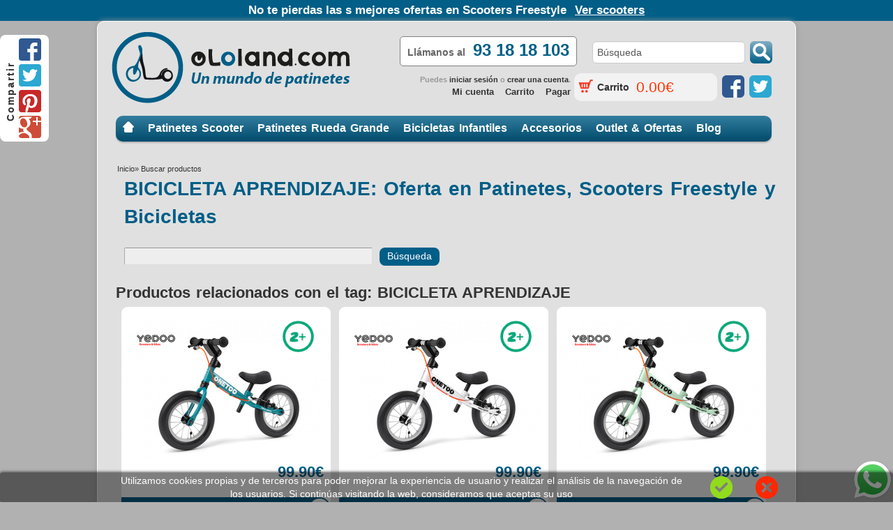

--- FILE ---
content_type: text/html; charset=UTF-8
request_url: https://www.ololand.com/tag/BICICLETA+APRENDIZAJE
body_size: 12177
content:
 <!DOCTYPE html>
<html dir="ltr" lang="es">
<head>
<meta charset="UTF-8">
<meta HTTP-EQUIV="Pragma" CONTENT="no-cache">

    <meta name="viewport" content="width=device-width, user-scalable=no, initial-scale=1, maximum-scale=1">

<title>Búsqueda de productos - Ololand.com Patinetes Scooter Shop</title>

<!--[if IE]><meta http-equiv="X-UA-Compatible" content="IE=8" /><![endif]-->
<meta name="keywords" content="BICICLETA APRENDIZAJE, Correpasillos, Pukylino, Productos, Scooters Freestyle, Patinetes, Bici sin pedales, Bicicleta de aprendizaje" />
<meta name="description" content="Ofertas de productos con la palabra BICICLETA APRENDIZAJE: Yedoo OneToo Azul-99.90€, Yedoo OneToo Blanca-99.90€ - Ololand.com" />
<link href="https://plus.google.com/+Ololand-Patinetes-Scooter-Shop" rel=publisher />

    <base href="https://www.ololand.com/" /><link href="https://imagenes.ololand.com/image/data/cart.png" rel="icon" />

<link rel="stylesheet" type="text/css" href="https://www.ololand.com/catalog/view/theme/shoppica/stylesheet/ololand.min.css?v=v2.5.1" media="screen" />

<!--[if lt IE 9]>
<link rel="stylesheet" type="text/css" href="https://www.ololand.com/catalog/view/theme/shoppica/stylesheet/ie.css?v=1.0.12" media="screen" />
<![endif]-->


<script type="text/javascript" src="https://www.ololand.com/catalog/view/javascript/jquery/jquery-1.7.1.min.js"></script>

<style type="text/css">

</style>

<!-- Google Tag Manager -->
<script>(function(w,d,s,l,i){w[l]=w[l]||[];w[l].push({'gtm.start':
new Date().getTime(),event:'gtm.js'});var f=d.getElementsByTagName(s)[0],
j=d.createElement(s),dl=l!='dataLayer'?'&l='+l:'';j.async=true;j.src=
'https://www.googletagmanager.com/gtm.js?id='+i+dl;f.parentNode.insertBefore(j,f);
})(window,document,'script','dataLayer','GTM-P8MKW8');</script>
<!-- End Google Tag Manager -->



</head>
<body  class="s_layout_fixed">


<!-- Google Tag Manager (noscript) -->
<noscript><iframe src="https://www.googletagmanager.com/ns.html?id=GTM-P8MKW8"
height="0" width="0" style="display:none;visibility:hidden"></iframe></noscript>
<!-- End Google Tag Manager (noscript) -->

<div id="top-banner">
    <p>
        No te pierdas las s mejores ofertas en Scooters Freestyle<a href='https://www.ololand.com/patinetes-scooter/' title='https://www.ololand.com/patinetes-scooter/'>Ver scooters</a>    </p>
</div>
<style>
    #top-banner a {
        margin-left: 12px;
        color: white;
        text-decoration: underline;
    }
    #top-banner a:hover {
        color: #000 !important;
    }
</style>
<div id="wrapper">
    <div id="header-mobile">
        <div id="logo-mobile">
            <a href="https://www.ololand.com/">
                <img data-src="https://www.ololand.com/image/data/portada/ololand-mobile-logo.png" class="lazyload" alt="Ololand.com - Tienda online de Patinetes y Scooters Freestyle" title="Ololand.com - Tienda online de Patinetes y Scooters Freestyle" />
            </a>
        </div>

        <div id="floating-bar">
            <div id="header-menu" class="trans-button azul-ololand-degradado">
                <div id="home-icon">
                    <a href="https://www.ololand.com/">
                        <img data-src="https://www.ololand.com/catalog/view/theme/shoppica/image/mobile_store/menu-home-white.png" class="lazyload" alt="Inicio Ololand"/>
                    </a>
                </div>

                <div id="menu-desplegable" class="trans-button">
                    <div class="menu-row-title">
                        <div id="hamburger-menu" style="">Menú</div>
                    </div>
                </div>

                <div id="telefono" class="trans-button">
                    <a href="tel:931818103">
                        93 18 18 103                    </a>
                </div>
            </div>
            <div id="menu-desplegado" class="row-content">
                <div class="trans-button">
                    <div id="category-list-menu">
                        <div class='item-menu '><a href='https://www.ololand.com/patinetes-scooter' title='Patinetes Scooter'>Patinetes Scooter</a></div><div class='sub-item-menu'><a href='https://www.ololand.com/patinetes-scooter-nivel-iniciacion' title='Scooters Nivel Iniciación'>Scooters Nivel Iniciación</a></div><div class='sub-item-menu'><a href='https://www.ololand.com/patinetes-scooter-nivel-medio' title='Scooters Nivel Medio'>Scooters Nivel Medio</a></div><div class='sub-item-menu'><a href='https://www.ololand.com/patinetes-scooter-nivel-avanzado' title='Scooters Nivel Avanzado'>Scooters Nivel Avanzado</a></div><div class='sub-item-menu'><a href='https://www.ololand.com/scooters-freestyle-2021' title='Scooters Freestyle 2021'>Scooters Freestyle 2021</a></div><div class='sub-item-menu'><a href='https://www.ololand.com/scooters-freestyle-2020' title='Scooters Freestyle 2020'>Scooters Freestyle 2020</a></div><div class='sub-item-menu'><a href='https://www.ololand.com/scooters-freestyle-2019' title='Scooters Freestyle 2019'>Scooters Freestyle 2019</a></div><div class='sub-item-menu'><a href='https://www.ololand.com/scooters-freestyle-2018' title='Scooters Freestyle 2018'>Scooters Freestyle 2018</a></div><div class='sub-item-menu'><a href='https://www.ololand.com/patinetes-scooter-yscooters-freestyle-2017' title='Patinetes Scooter 2017'>Patinetes Scooter 2017</a></div><div class='sub-item-menu'><a href='https://www.ololand.com/patinetes-scooer-modelos-2016' title='Patinetes Scooter 2016'>Patinetes Scooter 2016</a></div><div class='sub-item-menu'><a href='https://www.ololand.com/patinetes-scooter-2015' title='Patinetes Scooter 2015'>Patinetes Scooter 2015</a></div><div class='sub-item-menu'><a href='https://www.ololand.com/patinetes-scooter-2014' title='Patinetes Scooter 2014'>Patinetes Scooter 2014</a></div><div class='sub-item-menu'><a href='https://www.ololand.com/patinetes-scooter-2013' title='Patinetes Scooter 2013'>Patinetes Scooter 2013</a></div><div class='sub-item-menu separador-superior-delgado'><a href='https://www.ololand.com/patinetes-scooter/addict-scootering-scooters-freestyle' title='Addict Scootering'>Addict Scootering</a></div><div class='sub-item-menu '><a href='https://www.ololand.com/patinetes-scooter/bestial-wolf' title='Bestial Wolf'>Bestial Wolf</a></div><div class='sub-item-menu '><a href='https://www.ololand.com/patinetes-scooter/blazer-pro-scooters-freestyle' title='Blazer Pro Scooters'>Blazer Pro Scooters</a></div><div class='sub-item-menu '><a href='https://www.ololand.com/patinetes-scooter/scooter-blunt-envy' title='Blunt / Envy Scooters'>Blunt / Envy Scooters</a></div><div class='sub-item-menu '><a href='https://www.ololand.com/patinetes-scooter/chilli-pro-scooters' title='Chilli Pro Scooters'>Chilli Pro Scooters</a></div><div class='sub-item-menu '><a href='https://www.ololand.com/patinetes-scooter/crisp-scooters-freestyle' title='Crisp Scooters'>Crisp Scooters</a></div><div class='sub-item-menu '><a href='https://www.ololand.com/patinetes-scooter/district-scooters-freestyle' title='District Scooter Freestyle Co.'>District Scooter Freestyle Co.</a></div><div class='sub-item-menu '><a href='https://www.ololand.com/patinetes-scooter/ethic-dtc-scooters' title='Ethic DTC Scooters &amp; Parts'>Ethic DTC Scooters &amp; Parts</a></div><div class='sub-item-menu '><a href='https://www.ololand.com/patinetes-scooter/flavor-scooters' title='Flavor Scooters'>Flavor Scooters</a></div><div class='sub-item-menu '><a href='https://www.ololand.com/patinetes-scooter/HangUp-Scooters' title='HangUp Scooters'>HangUp Scooters</a></div><div class='sub-item-menu '><a href='https://www.ololand.com/patinetes-scooter/invert-scooters' title='Invert Scooters'>Invert Scooters</a></div><div class='sub-item-menu '><a href='https://www.ololand.com/patinetes-scooter/patinetes-scooter-freestyle-madd-gear-mgp' title='Madd Gear MGP'>Madd Gear MGP</a></div><div class='sub-item-menu '><a href='https://www.ololand.com/patinetes-scooter/sacrifice-scooters-freestyle' title='Sacrifice Scooters'>Sacrifice Scooters</a></div><div class='sub-item-menu '><a href='https://www.ololand.com/patinetes-scooter/triad scooters' title='Triad Scooters'>Triad Scooters</a></div><div class='sub-item-menu '><a href='https://www.ololand.com/patinetes-scooter/venice-scooters-freestyle' title='Venice Scooters'>Venice Scooters</a></div><div class='sub-item-menu '><a href='https://www.ololand.com/patinetes-scooter/patinetes-slamm-scooters' title='Slamm Scooters'>Slamm Scooters</a></div><div class='sub-item-menu '><a href='https://www.ololand.com/patinetes-scooter/patinetes-razor-scooters' title='Razor Scooters'>Razor Scooters</a></div><div class='sub-item-menu '><a href='https://www.ololand.com/patinetes-scooter/patinetes-freestyle-grit-scooters' title='Grit Scooters'>Grit Scooters</a></div><div class='sub-item-menu '><a href='https://www.ololand.com/patinetes-scooter/jd-bug' title='JDBug'>JDBug</a></div><div class='sub-item-menu '><a href='https://www.ololand.com/patinetes-scooter/lucky-scooters' title='Lucky Scooters'>Lucky Scooters</a></div><div class='sub-item-menu '><a href='https://www.ololand.com/patinetes-scooter/longway-scooters-pro' title='Longway Scooters Pro'>Longway Scooters Pro</a></div><div class='sub-item-menu '><a href='https://www.ololand.com/patinetes-scooter/dominator-scooters' title='Dominator Scooters'>Dominator Scooters</a></div><div class='sub-item-menu '><a href='https://www.ololand.com/patinetes-scooter/nokaic-scooters-bcn' title='Nokaic Scooters BCN'>Nokaic Scooters BCN</a></div><div class='sub-item-menu '><a href='https://www.ololand.com/patinetes-scooter/maui-and-sons-scooters-freestyle' title='Maui and Sons'>Maui and Sons</a></div><div class='item-menu separador-superior'><a href='https://www.ololand.com/scooters' title='Patinetes Rueda Grande'>Patinetes Rueda Grande</a></div><div class='sub-item-menu'><a href='https://www.ololand.com/infantil-3-6-anos' title='Infantil 3-6 años'>Infantil 3-6 años</a></div><div class='sub-item-menu'><a href='https://www.ololand.com/cadete-6-10-anos' title='Cadete 6-10 años'>Cadete 6-10 años</a></div><div class='sub-item-menu'><a href='https://www.ololand.com/junior-10-14-anos' title='Junior 10-14 años'>Junior 10-14 años</a></div><div class='sub-item-menu'><a href='https://www.ololand.com/senior-14-anos' title='Senior &gt; 14 años'>Senior &gt; 14 años</a></div><div class='sub-item-menu'><a href='https://www.ololand.com/patinetes-mushing' title='Patinetes Mushing'>Patinetes Mushing</a></div><div class='sub-item-menu'><a href='https://www.ololand.com/accesorios-patinetes-rueda-grande' title='Accesorios'>Accesorios</a></div><div class='sub-item-menu separador-superior-delgado'><a href='https://www.ololand.com/scooters/kotska-scooters-patinetes-rueda-grande' title='Kostka Scooters'>Kostka Scooters</a></div><div class='sub-item-menu '><a href='https://www.ololand.com/scooters/yedoo' title='Yedoo'>Yedoo</a></div><div class='sub-item-menu '><a href='https://www.ololand.com/scooters/puky' title='Puky'>Puky</a></div><div class='sub-item-menu '><a href='https://www.ololand.com/scooters/gigarider' title='Giga Rider'>Giga Rider</a></div><div class='sub-item-menu '><a href='https://www.ololand.com/scooters/worker' title='Worker'>Worker</a></div><div class='sub-item-menu '><a href='https://www.ololand.com/scooters/master-sport' title='Master Sport'>Master Sport</a></div><div class='item-menu separador-superior'><a href='https://www.ololand.com/running-bikes' title='Bicicletas Infantiles'>Bicicletas Infantiles</a></div><div class='sub-item-menu'><a href='https://www.ololand.com/bicicletas-de-madera' title='Bicicletas de Madera'>Bicicletas de Madera</a></div><div class='sub-item-menu separador-superior-delgado'><a href='https://www.ololand.com/running-bikes/bicicletas-sin-pedales-chillafish' title='Chillafish'>Chillafish</a></div><div class='sub-item-menu '><a href='https://www.ololand.com/running-bikes/yedoo' title='Yedoo'>Yedoo</a></div><div class='sub-item-menu '><a href='https://www.ololand.com/running-bikes/early-rider' title='Early Rider'>Early Rider</a></div><div class='sub-item-menu '><a href='https://www.ololand.com/running-bikes/puky' title='Puky'>Puky</a></div><div class='sub-item-menu '><a href='https://www.ololand.com/running-bikes/gigarider' title='Giga Rider'>Giga Rider</a></div><div class='sub-item-menu '><a href='https://www.ololand.com/running-bikes/jd-bug' title='JDBug'>JDBug</a></div><div class='sub-item-menu '><a href='https://www.ololand.com/running-bikes/worker' title='Worker'>Worker</a></div><div class='item-menu separador-superior'><a href='https://www.ololand.com/accesorios-patinetes-scooter' title='Accesorios'>Accesorios</a></div><div class='sub-item-menu'><a href='https://www.ololand.com/camisetas-patinetes-scooter' title='Camisetas'>Camisetas</a></div><div class='sub-item-menu'><a href='https://www.ololand.com/cascos-patinetes-scooter' title='Cascos'>Cascos</a></div><div class='sub-item-menu'><a href='https://www.ololand.com/direcciones-patinetes-scooter' title='Direcciones'>Direcciones</a></div><div class='sub-item-menu'><a href='https://www.ololand.com/gorras-patinetes-scooter' title='Gorras'>Gorras</a></div><div class='sub-item-menu'><a href='https://www.ololand.com/manguitos-punos-patinetes-sooter' title='Manguitos / Puños'>Manguitos / Puños</a></div><div class='sub-item-menu'><a href='https://www.ololand.com/PEGS-patinetes-scooter-estriberas' title='Pegs / Estriberas'>Pegs / Estriberas</a></div><div class='sub-item-menu'><a href='https://www.ololand.com/ruedas-patinetes-scooter' title='Ruedas de Scooter'>Ruedas de Scooter</a></div><div class='sub-item-menu'><a href='https://www.ololand.com/manillares-scooter-freestyle-patinete-scooter' title='Manilares'>Manilares</a></div><div class='sub-item-menu separador-superior-delgado'><a href='https://www.ololand.com/accesorios-patinetes-scooter/bestial-wolf' title='Bestial Wolf'>Bestial Wolf</a></div><div class='sub-item-menu '><a href='https://www.ololand.com/accesorios-patinetes-scooter/chilli-pro-scooters' title='Chilli Pro Scooters'>Chilli Pro Scooters</a></div><div class='sub-item-menu '><a href='https://www.ololand.com/accesorios-patinetes-scooter/district-scooters-freestyle' title='District Scooter Freestyle Co.'>District Scooter Freestyle Co.</a></div><div class='sub-item-menu '><a href='https://www.ololand.com/accesorios-patinetes-scooter/flavor-scooters' title='Flavor Scooters'>Flavor Scooters</a></div><div class='sub-item-menu '><a href='https://www.ololand.com/accesorios-patinetes-scooter/yedoo' title='Yedoo'>Yedoo</a></div><div class='sub-item-menu '><a href='https://www.ololand.com/accesorios-patinetes-scooter/patinetes-slamm-scooters' title='Slamm Scooters'>Slamm Scooters</a></div><div class='sub-item-menu '><a href='https://www.ololand.com/accesorios-patinetes-scooter/dominator-scooters' title='Dominator Scooters'>Dominator Scooters</a></div><div class='item-menu separador-superior'><a href='https://www.ololand.com/outlet-scooters-frestyle' title='Outlet &amp; Ofertas'>Outlet &amp; Ofertas</a></div><div class='sub-item-menu '><a href='https://www.ololand.com/outlet-scooters-frestyle/bestial-wolf' title='Bestial Wolf'>Bestial Wolf</a></div><div class='sub-item-menu '><a href='https://www.ololand.com/outlet-scooters-frestyle/scooter-blunt-envy' title='Blunt / Envy Scooters'>Blunt / Envy Scooters</a></div><div class='sub-item-menu '><a href='https://www.ololand.com/outlet-scooters-frestyle/crisp-scooters-freestyle' title='Crisp Scooters'>Crisp Scooters</a></div><div class='sub-item-menu '><a href='https://www.ololand.com/outlet-scooters-frestyle/yedoo' title='Yedoo'>Yedoo</a></div><div class='sub-item-menu '><a href='https://www.ololand.com/outlet-scooters-frestyle/worker' title='Worker'>Worker</a></div><div class='sub-item-menu '><a href='https://www.ololand.com/outlet-scooters-frestyle/maui-and-sons-scooters-freestyle' title='Maui and Sons'>Maui and Sons</a></div>                    </div>
                    <div id="manufacturer-list-menu">
                        <div class='item-menu separador-superior'><a href='https://www.ololand.com/index.php?route=product/manufacturer_list' title='Productos'>Productos</a></div><div class='sub-item-menu'><a href='https://www.ololand.com/addict-scootering-scooters-freestyle' title='Addict Scootering'>Addict Scootering</a></div><div class='sub-item-menu'><a href='https://www.ololand.com/bestial-wolf' title='Bestial Wolf'>Bestial Wolf</a></div><div class='sub-item-menu'><a href='https://www.ololand.com/blazer-pro-scooters-freestyle' title='Blazer Pro Scooters'>Blazer Pro Scooters</a></div><div class='sub-item-menu'><a href='https://www.ololand.com/scooter-blunt-envy' title='Blunt / Envy Scooters'>Blunt / Envy Scooters</a></div><div class='sub-item-menu'><a href='https://www.ololand.com/bicicletas-sin-pedales-chillafish' title='Chillafish'>Chillafish</a></div><div class='sub-item-menu'><a href='https://www.ololand.com/chilli-pro-scooters' title='Chilli Pro Scooters'>Chilli Pro Scooters</a></div><div class='sub-item-menu'><a href='https://www.ololand.com/crisp-scooters-freestyle' title='Crisp Scooters'>Crisp Scooters</a></div><div class='sub-item-menu'><a href='https://www.ololand.com/district-scooters-freestyle' title='District Scooter Freestyle Co.'>District Scooter Freestyle Co.</a></div><div class='sub-item-menu'><a href='https://www.ololand.com/dominator-scooters' title='Dominator Scooters'>Dominator Scooters</a></div><div class='sub-item-menu'><a href='https://www.ololand.com/early-rider' title='Early Rider'>Early Rider</a></div><div class='sub-item-menu'><a href='https://www.ololand.com/ethic-dtc-scooters' title='Ethic DTC Scooters &amp; Parts'>Ethic DTC Scooters &amp; Parts</a></div><div class='sub-item-menu'><a href='https://www.ololand.com/flavor-scooters' title='Flavor Scooters'>Flavor Scooters</a></div><div class='sub-item-menu'><a href='https://www.ololand.com/gigarider' title='Giga Rider'>Giga Rider</a></div><div class='sub-item-menu'><a href='https://www.ololand.com/patinetes-freestyle-grit-scooters' title='Grit Scooters'>Grit Scooters</a></div><div class='sub-item-menu'><a href='https://www.ololand.com/HangUp-Scooters' title='HangUp Scooters'>HangUp Scooters</a></div><div class='sub-item-menu'><a href='https://www.ololand.com/invert-scooters' title='Invert Scooters'>Invert Scooters</a></div><div class='sub-item-menu'><a href='https://www.ololand.com/jd-bug' title='JDBug'>JDBug</a></div><div class='sub-item-menu'><a href='https://www.ololand.com/kotska-scooters-patinetes-rueda-grande' title='Kostka Scooters'>Kostka Scooters</a></div><div class='sub-item-menu'><a href='https://www.ololand.com/longway-scooters-pro' title='Longway Scooters Pro'>Longway Scooters Pro</a></div><div class='sub-item-menu'><a href='https://www.ololand.com/lucky-scooters' title='Lucky Scooters'>Lucky Scooters</a></div><div class='sub-item-menu'><a href='https://www.ololand.com/patinetes-scooter-freestyle-madd-gear-mgp' title='Madd Gear MGP'>Madd Gear MGP</a></div><div class='sub-item-menu'><a href='https://www.ololand.com/master-sport' title='Master Sport'>Master Sport</a></div><div class='sub-item-menu'><a href='https://www.ololand.com/maui-and-sons-scooters-freestyle' title='Maui and Sons'>Maui and Sons</a></div><div class='sub-item-menu'><a href='https://www.ololand.com/nokaic-scooters-bcn' title='Nokaic Scooters BCN'>Nokaic Scooters BCN</a></div><div class='sub-item-menu'><a href='https://www.ololand.com/puky' title='Puky'>Puky</a></div><div class='sub-item-menu'><a href='https://www.ololand.com/patinetes-razor-scooters' title='Razor Scooters'>Razor Scooters</a></div><div class='sub-item-menu'><a href='https://www.ololand.com/sacrifice-scooters-freestyle' title='Sacrifice Scooters'>Sacrifice Scooters</a></div><div class='sub-item-menu'><a href='https://www.ololand.com/patinetes-slamm-scooters' title='Slamm Scooters'>Slamm Scooters</a></div><div class='sub-item-menu'><a href='https://www.ololand.com/triad scooters' title='Triad Scooters'>Triad Scooters</a></div><div class='sub-item-menu'><a href='https://www.ololand.com/venice-scooters-freestyle' title='Venice Scooters'>Venice Scooters</a></div><div class='sub-item-menu'><a href='https://www.ololand.com/worker' title='Worker'>Worker</a></div><div class='sub-item-menu'><a href='https://www.ololand.com/yedoo' title='Yedoo'>Yedoo</a></div>                    </div>
                    <div>
                        <div class='item-menu separador-superior'><a href='/blog' title='Blog'>Blog</a></div>                    </div>
                </div>
            </div>
            <div id="search-mobile" class="azul-ololand-degradado">
                <div id="search">
                    <input class="search" type="text" name="filter_name" value="" />
                </div>
                <div id="search-up"></div>
            </div>
            <div id="manage-account" class="trans-button">
                                <a id="login-button" href="https://www.ololand.com/login">
                    Login                </a>
                            </div>
            <div id="header-cart" class="trans-button azul-ololand-fuente ">
                <a id="cart" href="https://www.ololand.com/carrito">
                    Carrito 0.00€                </a>
            </div>
            <div class="android-box">
                <div id="menu-category" class="row-title no-mb" >
                    Ver Categorías
                </div>
                <div id="category-list" class="row-content no-bt">
                    <div class='category_item'><div class='category_item_image'><a href='https://www.ololand.com/patinetes-scooter' title='Patinetes Scooter'><img class='lazyload' data-src='https://www.ololand.com/catalog/view/theme/shoppica/image/mobile_store/categorias/categoria-patinetes-scooter.png' title='Patinetes Scooter' width='107' height='107' alt='Patinetes Scooter'/></a></div><a href='https://www.ololand.com/patinetes-scooter' title='Patinetes Scooter'>Patinetes Scooter</a></div><div class='category_item'><div class='category_item_image'><a href='https://www.ololand.com/scooters' title='Patinetes Rueda Grande'><img class='lazyload' data-src='https://www.ololand.com/catalog/view/theme/shoppica/image/mobile_store/categorias/categoria-patinetes-rueda-grande.png' title='Patinetes Rueda Grande' width='107' height='107' alt='Patinetes Rueda Grande'/></a></div><a href='https://www.ololand.com/scooters' title='Patinetes Rueda Grande'>Patinetes Rueda Grande</a></div><div class='category_item'><div class='category_item_image'><a href='https://www.ololand.com/running-bikes' title='Bicicletas Infantiles'><img class='lazyload' data-src='https://www.ololand.com/catalog/view/theme/shoppica/image/mobile_store/categorias/categoria-bicicletas-infantiles.png' title='Bicicletas Infantiles' width='107' height='107' alt='Bicicletas Infantiles'/></a></div><a href='https://www.ololand.com/running-bikes' title='Bicicletas Infantiles'>Bicicletas Infantiles</a></div><div class='category_item'><div class='category_item_image'><a href='https://www.ololand.com/accesorios-patinetes-scooter' title='Accesorios'><img class='lazyload' data-src='https://www.ololand.com/catalog/view/theme/shoppica/image/mobile_store/categorias/categoria-accesorios.png' title='Accesorios' width='107' height='107' alt='Accesorios'/></a></div><a href='https://www.ololand.com/accesorios-patinetes-scooter' title='Accesorios'>Accesorios</a></div>                </div>
            </div>
        </div>
    </div>
    <div id="header" class="container_12 clearfix">
        <div class="grid_12">

            <a id="site_logo" href="https://www.ololand.com/">
        <img data-src="https://imagenes.ololand.com/image/data/logo.png" class="lazyload" title="Ololand.com - Tienda online de Patinetes y Scooters Freestyle" alt="Ololand.com - Tienda online de Patinetes y Scooters Freestyle" width="354" height="110"/>
	  </a>
	  
      <div id="top_navigation" class="s_static">
		        				<div id="phone"> <span>Llámanos al</span> 93 18 18 103 </div>
		                    <div id="site_search">
            <input id="filter_keyword" type="text" name="filter_name" title="Búsqueda" />
            <button name="searchbutton" id="search_button">
				<i class="icon-search"></i>
			</button>
          </div>
          
        
        
        
      </div>
      		  <div id="system_navigation">
		  	<div class="sprites-iconos">
				<a title="Facebook Ololand" href="https://www.facebook.com/oLoland.shop" target="_blank" class="sprite-icon-facebook"></a>
				<a title="Twitter Ololand" href="https://twitter.com/oLoland_shop" target="_blank" class="sprite-icon-twitter"></a>
			</div>
						<div id="cart_menu" class="s_nav">
			  <a href="https://www.ololand.com/carrito">
				<span class="s_icon"></span>
								<small class="s_text">Carrito</small>
												<span class="s_grand_total s_main_color">0.00€</span>
							  </a>
			  <div class="s_submenu s_cart_holder">

				
<div class="empty">El carrito está vacío!</div>

			  </div>
			</div>
        									<p id="welcome_message">
				  Puedes <a href="https://www.ololand.com/login">iniciar sesión</a> o <a href="https://www.ololand.com/registro">crear una cuenta</a>.				</p>
					        <ul class="s_list_1 clearfix">
          <li><a href="https://www.ololand.com/cuenta">Mi cuenta</a></li>
          <li><a href="https://www.ololand.com/carrito">Carrito</a></li>
          <li><a href="https://www.ololand.com/index.php?route=checkout/checkout">Pagar</a></li>
        </ul>
      </div>

      <div id="categories" class="s_nav">
        <ul class="clearfix"><li id="menu_home"><h2><a title="Inicio" href="https://www.ololand.com/">Inicio</a></h2></li><li><h2><a href="https://www.ololand.com/patinetes-scooter">Patinetes Scooter</a></h2><div class="s_submenu"><span class="menu_title" >Patinetes Scooter</span><ul class="s_list_1 clearfix"><li><a href="https://www.ololand.com/patinetes-scooter/patinetes-scooter-nivel-iniciacion">Scooters Nivel Iniciación</a></li><li><a href="https://www.ololand.com/patinetes-scooter/patinetes-scooter-nivel-medio">Scooters Nivel Medio</a></li><li><a href="https://www.ololand.com/patinetes-scooter/patinetes-scooter-nivel-avanzado">Scooters Nivel Avanzado</a></li><li><a href="https://www.ololand.com/patinetes-scooter/scooters-freestyle-2021">Scooters Freestyle 2021</a></li><li><a href="https://www.ololand.com/patinetes-scooter/scooters-freestyle-2020">Scooters Freestyle 2020</a></li><li><a href="https://www.ololand.com/patinetes-scooter/scooters-freestyle-2019">Scooters Freestyle 2019</a></li><li><a href="https://www.ololand.com/patinetes-scooter/scooters-freestyle-2018">Scooters Freestyle 2018</a></li><li><a href="https://www.ololand.com/patinetes-scooter/patinetes-scooter-yscooters-freestyle-2017">Patinetes Scooter 2017</a></li><li><a href="https://www.ololand.com/patinetes-scooter/patinetes-scooer-modelos-2016">Patinetes Scooter 2016</a></li><li><a href="https://www.ololand.com/patinetes-scooter/patinetes-scooter-2015">Patinetes Scooter 2015</a></li><li><a href="https://www.ololand.com/patinetes-scooter/patinetes-scooter-2014">Patinetes Scooter 2014</a></li><li><a href="https://www.ololand.com/patinetes-scooter/patinetes-scooter-2013">Patinetes Scooter 2013</a></li></ul><span class="clear border_eee"></span><div class="clear margin_top_10"></div><span class="menu_title" >Marcas Patinetes Scooter </span><ul class="s_list_1 clearfix"><li><a href="https://www.ololand.com/patinetes-scooter/addict-scootering-scooters-freestyle">Addict Scootering</a></li><li><a href="https://www.ololand.com/patinetes-scooter/bestial-wolf">Bestial Wolf</a></li><li><a href="https://www.ololand.com/patinetes-scooter/blazer-pro-scooters-freestyle">Blazer Pro Scooters</a></li><li><a href="https://www.ololand.com/patinetes-scooter/scooter-blunt-envy">Blunt / Envy Scooters</a></li><li><a href="https://www.ololand.com/patinetes-scooter/chilli-pro-scooters">Chilli Pro Scooters</a></li><li><a href="https://www.ololand.com/patinetes-scooter/crisp-scooters-freestyle">Crisp Scooters</a></li><li><a href="https://www.ololand.com/patinetes-scooter/district-scooters-freestyle">District Scooter Freestyle Co.</a></li><li><a href="https://www.ololand.com/patinetes-scooter/ethic-dtc-scooters">Ethic DTC Scooters &amp; Parts</a></li><li><a href="https://www.ololand.com/patinetes-scooter/flavor-scooters">Flavor Scooters</a></li><li><a href="https://www.ololand.com/patinetes-scooter/HangUp-Scooters">HangUp Scooters</a></li><li><a href="https://www.ololand.com/patinetes-scooter/invert-scooters">Invert Scooters</a></li><li><a href="https://www.ololand.com/patinetes-scooter/patinetes-scooter-freestyle-madd-gear-mgp">Madd Gear MGP</a></li><li><a href="https://www.ololand.com/patinetes-scooter/sacrifice-scooters-freestyle">Sacrifice Scooters</a></li><li><a href="https://www.ololand.com/patinetes-scooter/triad scooters">Triad Scooters</a></li><li><a href="https://www.ololand.com/patinetes-scooter/venice-scooters-freestyle">Venice Scooters</a></li><li><a href="https://www.ololand.com/patinetes-scooter/patinetes-slamm-scooters">Slamm Scooters</a></li><li><a href="https://www.ololand.com/patinetes-scooter/patinetes-razor-scooters">Razor Scooters</a></li><li><a href="https://www.ololand.com/patinetes-scooter/patinetes-freestyle-grit-scooters">Grit Scooters</a></li><li><a href="https://www.ololand.com/patinetes-scooter/jd-bug">JDBug</a></li><li><a href="https://www.ololand.com/patinetes-scooter/lucky-scooters">Lucky Scooters</a></li><li><a href="https://www.ololand.com/patinetes-scooter/longway-scooters-pro">Longway Scooters Pro</a></li><li><a href="https://www.ololand.com/patinetes-scooter/dominator-scooters">Dominator Scooters</a></li><li><a href="https://www.ololand.com/patinetes-scooter/nokaic-scooters-bcn">Nokaic Scooters BCN</a></li><li><a href="https://www.ololand.com/patinetes-scooter/maui-and-sons-scooters-freestyle">Maui and Sons</a></li></ul></div></li><li><h2><a href="https://www.ololand.com/scooters">Patinetes Rueda Grande</a></h2><div class="s_submenu"><span class="menu_title" >Patinetes Rueda Grande</span><ul class="s_list_1 clearfix"><li><a href="https://www.ololand.com/scooters/infantil-3-6-anos">Infantil 3-6 años</a></li><li><a href="https://www.ololand.com/scooters/cadete-6-10-anos">Cadete 6-10 años</a></li><li><a href="https://www.ololand.com/scooters/junior-10-14-anos">Junior 10-14 años</a></li><li><a href="https://www.ololand.com/scooters/senior-14-anos">Senior &gt; 14 años</a></li><li><a href="https://www.ololand.com/scooters/patinetes-mushing">Patinetes Mushing</a></li><li><a href="https://www.ololand.com/scooters/accesorios-patinetes-rueda-grande">Accesorios</a></li></ul><span class="clear border_eee"></span><div class="clear margin_top_10"></div><span class="menu_title" >Marcas Patinetes Rueda Grande </span><ul class="s_list_1 clearfix"><li><a href="https://www.ololand.com/scooters/kotska-scooters-patinetes-rueda-grande">Kostka Scooters</a></li><li><a href="https://www.ololand.com/scooters/yedoo">Yedoo</a></li><li><a href="https://www.ololand.com/scooters/puky">Puky</a></li><li><a href="https://www.ololand.com/scooters/gigarider">Giga Rider</a></li><li><a href="https://www.ololand.com/scooters/worker">Worker</a></li><li><a href="https://www.ololand.com/scooters/master-sport">Master Sport</a></li></ul></div></li><li><h2><a href="https://www.ololand.com/running-bikes">Bicicletas Infantiles</a></h2><div class="s_submenu"><span class="menu_title" >Bicicletas Infantiles</span><ul class="s_list_1 clearfix"><li><a href="https://www.ololand.com/running-bikes/bicicletas-de-madera">Bicicletas de Madera</a></li></ul><span class="clear border_eee"></span><div class="clear margin_top_10"></div><span class="menu_title" >Marcas Bicicletas Infantiles </span><ul class="s_list_1 clearfix"><li><a href="https://www.ololand.com/running-bikes/bicicletas-sin-pedales-chillafish">Chillafish</a></li><li><a href="https://www.ololand.com/running-bikes/yedoo">Yedoo</a></li><li><a href="https://www.ololand.com/running-bikes/early-rider">Early Rider</a></li><li><a href="https://www.ololand.com/running-bikes/puky">Puky</a></li><li><a href="https://www.ololand.com/running-bikes/gigarider">Giga Rider</a></li><li><a href="https://www.ololand.com/running-bikes/jd-bug">JDBug</a></li><li><a href="https://www.ololand.com/running-bikes/worker">Worker</a></li></ul></div></li><li><h2><a href="https://www.ololand.com/accesorios-patinetes-scooter">Accesorios</a></h2><div class="s_submenu"><span class="menu_title" >Accesorios</span><ul class="s_list_1 clearfix"><li><a href="https://www.ololand.com/accesorios-patinetes-scooter/camisetas-patinetes-scooter">Camisetas</a></li><li><a href="https://www.ololand.com/accesorios-patinetes-scooter/cascos-patinetes-scooter">Cascos</a></li><li><a href="https://www.ololand.com/accesorios-patinetes-scooter/direcciones-patinetes-scooter">Direcciones</a></li><li><a href="https://www.ololand.com/accesorios-patinetes-scooter/gorras-patinetes-scooter">Gorras</a></li><li><a href="https://www.ololand.com/accesorios-patinetes-scooter/manguitos-punos-patinetes-sooter">Manguitos / Puños</a></li><li><a href="https://www.ololand.com/accesorios-patinetes-scooter/PEGS-patinetes-scooter-estriberas">Pegs / Estriberas</a></li><li><a href="https://www.ololand.com/accesorios-patinetes-scooter/ruedas-patinetes-scooter">Ruedas de Scooter</a></li><li><a href="https://www.ololand.com/accesorios-patinetes-scooter/manillares-scooter-freestyle-patinete-scooter">Manilares</a></li></ul><span class="clear border_eee"></span><div class="clear margin_top_10"></div><span class="menu_title" >Marcas Accesorios </span><ul class="s_list_1 clearfix"><li><a href="https://www.ololand.com/accesorios-patinetes-scooter/bestial-wolf">Bestial Wolf</a></li><li><a href="https://www.ololand.com/accesorios-patinetes-scooter/chilli-pro-scooters">Chilli Pro Scooters</a></li><li><a href="https://www.ololand.com/accesorios-patinetes-scooter/district-scooters-freestyle">District Scooter Freestyle Co.</a></li><li><a href="https://www.ololand.com/accesorios-patinetes-scooter/flavor-scooters">Flavor Scooters</a></li><li><a href="https://www.ololand.com/accesorios-patinetes-scooter/yedoo">Yedoo</a></li><li><a href="https://www.ololand.com/accesorios-patinetes-scooter/patinetes-slamm-scooters">Slamm Scooters</a></li><li><a href="https://www.ololand.com/accesorios-patinetes-scooter/dominator-scooters">Dominator Scooters</a></li></ul></div></li><li><h2><a href="https://www.ololand.com/outlet-scooters-frestyle">Outlet &amp; Ofertas</a></h2><div class="s_submenu"><div class="clear margin_top_10"></div><span class="menu_title" >Marcas Outlet &amp; Ofertas </span><ul class="s_list_1 clearfix"><li><a href="https://www.ololand.com/outlet-scooters-frestyle/bestial-wolf">Bestial Wolf</a></li><li><a href="https://www.ololand.com/outlet-scooters-frestyle/scooter-blunt-envy">Blunt / Envy Scooters</a></li><li><a href="https://www.ololand.com/outlet-scooters-frestyle/crisp-scooters-freestyle">Crisp Scooters</a></li><li><a href="https://www.ololand.com/outlet-scooters-frestyle/yedoo">Yedoo</a></li><li><a href="https://www.ololand.com/outlet-scooters-frestyle/worker">Worker</a></li><li><a href="https://www.ololand.com/outlet-scooters-frestyle/maui-and-sons-scooters-freestyle">Maui and Sons</a></li></ul></div></li><li id="blog_url"><h2><a href="/blog/">Blog</a></h2></li></ul>      </div>

      
          </div>
    </div>
  <div id="intro">
    <div id="intro_wrap" class="height_auto">
      <div class="container_12">
        <div id="breadcrumbs" class="grid_12" >
			<div>
												<a href="https://www.ololand.com/">
					<span>Inicio</span>
				</a>
			</div>
						<div>
				 &raquo; 				<a href="https://www.ololand.com/tag/BICICLETA+APRENDIZAJE">
					<span>Buscar productos</span>
				</a>
			</div>
		</div>

        <h1 class='width_auto'>BICICLETA APRENDIZAJE: Oferta en Patinetes, Scooters Freestyle y Bicicletas</h1>
		
		<div id="adv_search_box">
			<div class="s_row_2 s_mb_0 clearfix">
			  <input id="search_input" type="text" name="filter_name" class="filter_keyword" size="42" maxlength="40"/>
			  <a id="button-search" class="s_button_1 s_button_1_small s_main_color_bgr search_button"><span class="s_text">Búsqueda</span></a>
			</div>
		</div>
      </div>
    </div>
  </div>
   	  	  	  	  	  	  	      <div id="content" class="container_12">
				
    <div id="search_results" class="grid_12">

      
      <span class="clear"></span>



		      <h2>Productos relacionados con el tag: BICICLETA APRENDIZAJE</h2>
		      <div class="clear"></div>

      
      <div class="s_listing s_grid_view clearfix">
                      		        <div class="s_item grid_4 edad_2">
          <a class="s_thumb" href="https://www.ololand.com/bicicleta-de-aprendizaje-Yedoo-OneToo-azul">
            <img 
				src="https://imagenes.ololand.com/image/cache/data/productos/Yedoo-OneToo-Azul/Yedoo-OneToo-Azul-principal-300x200.jpg" 
				title="Yedoo OneToo Azul edad 2+"
				alt="Yedoo OneToo Azul" 
				width="300"
				height="200"
			/>
          </a>
          <h3><a href="https://www.ololand.com/bicicleta-de-aprendizaje-Yedoo-OneToo-azul">Yedoo OneToo Azul</a></h3>
		 <div class="edad"></div>						<p class="s_price">99.90€</p>
					                      <div class="s_actions_direct">
                          <a title="Comprar Yedoo OneToo Azul" class="s_button_add_to_cart" href="javascript:;" onclick="addToCart('439');">
                              <span class="s_icon_24"><span class="s_icon"></span></span>
                          </a>
                      </div>
                      <div class="s_actions">
                          <a title="Comprar Yedoo OneToo Azul" class="s_button_add_to_cart icon-cart-sprite" href="javascript:;" onclick="addToCart('439');"></a>
                      </div>
				                </div>
                        		        <div class="s_item grid_4 edad_2">
          <a class="s_thumb" href="https://www.ololand.com/bicicleta-sin-pedales-yedoo-onetoo-blanca">
            <img 
				src="https://imagenes.ololand.com/image/cache/data/productos/Yedoo-OneToo-Blanca/Yedoo-OneToo-Blanca-principal-300x200.jpg" 
				title="Yedoo OneToo Blanca edad 2+"
				alt="Yedoo OneToo Blanca" 
				width="300"
				height="200"
			/>
          </a>
          <h3><a href="https://www.ololand.com/bicicleta-sin-pedales-yedoo-onetoo-blanca">Yedoo OneToo Blanca</a></h3>
		 <div class="edad"></div>						<p class="s_price">99.90€</p>
					                      <div class="s_actions_direct">
                          <a title="Comprar Yedoo OneToo Blanca" class="s_button_add_to_cart" href="javascript:;" onclick="addToCart('438');">
                              <span class="s_icon_24"><span class="s_icon"></span></span>
                          </a>
                      </div>
                      <div class="s_actions">
                          <a title="Comprar Yedoo OneToo Blanca" class="s_button_add_to_cart icon-cart-sprite" href="javascript:;" onclick="addToCart('438');"></a>
                      </div>
				                </div>
                        		        <div class="s_item grid_4 edad_2">
          <a class="s_thumb" href="https://www.ololand.com/running-bike-Yedoo-One-Too-Menta">
            <img 
				src="https://imagenes.ololand.com/image/cache/data/productos/Yedoo-OneToo-Menta/Yedoo-OneToo-Menta-principal-300x200.jpg" 
				title="Yedoo OneToo Menta edad 2+"
				alt="Yedoo OneToo Menta" 
				width="300"
				height="200"
			/>
          </a>
          <h3><a href="https://www.ololand.com/running-bike-Yedoo-One-Too-Menta">Yedoo OneToo Menta</a></h3>
		 <div class="edad"></div>						<p class="s_price">99.90€</p>
					                      <div class="s_actions_direct">
                          <a title="Comprar Yedoo OneToo Menta" class="s_button_add_to_cart" href="javascript:;" onclick="addToCart('441');">
                              <span class="s_icon_24"><span class="s_icon"></span></span>
                          </a>
                      </div>
                      <div class="s_actions">
                          <a title="Comprar Yedoo OneToo Menta" class="s_button_add_to_cart icon-cart-sprite" href="javascript:;" onclick="addToCart('441');"></a>
                      </div>
				                </div>
                        <div class="clear"></div>
                      		        <div class="s_item grid_4 edad_2">
          <a class="s_thumb" href="https://www.ololand.com/bicicleta-infantil-YedooOneToo-Roja">
            <img 
				src="https://imagenes.ololand.com/image/cache/data/productos/Yedoo-OneToo-Roja/Yedoo-OneToo-Roja-principal-300x200.jpg" 
				title="Yedoo OneToo Roja edad 2+"
				alt="Yedoo OneToo Roja" 
				width="300"
				height="200"
			/>
          </a>
          <h3><a href="https://www.ololand.com/bicicleta-infantil-YedooOneToo-Roja">Yedoo OneToo Roja</a></h3>
		 <div class="edad"></div>						<p class="s_price">99.90€</p>
					                      <div class="s_actions_direct">
                          <a title="Comprar Yedoo OneToo Roja" class="s_button_add_to_cart" href="javascript:;" onclick="addToCart('440');">
                              <span class="s_icon_24"><span class="s_icon"></span></span>
                          </a>
                      </div>
                      <div class="s_actions">
                          <a title="Comprar Yedoo OneToo Roja" class="s_button_add_to_cart icon-cart-sprite" href="javascript:;" onclick="addToCart('440');"></a>
                      </div>
				                </div>
                        		        <div class="s_item grid_4 edad_2">
          <a class="s_thumb" href="https://www.ololand.com/bicicleta-sin-pedales-chillafish-bmxie">
            <img 
				src="https://imagenes.ololand.com/image/cache/data/productos/Chillafish-BMXIE/Bicicleta-sin-pedales-Chillafish-BMXIE-300x200.jpg" 
				title="Chillafish BMXIE edad 2+"
				alt="Chillafish BMXIE" 
				width="300"
				height="200"
			/>
          </a>
          <h3><a href="https://www.ololand.com/bicicleta-sin-pedales-chillafish-bmxie">Chillafish BMXIE</a></h3>
		 <div class="edad"></div>						<p class="s_price">89.99€</p>
					                      <div class="s_actions_direct">
                          <a title="Comprar Chillafish BMXIE" class="s_button_add_to_cart" href="javascript:;" onclick="addToCart('246');">
                              <span class="s_icon_24"><span class="s_icon"></span></span>
                          </a>
                      </div>
                      <div class="s_actions">
                          <a title="Comprar Chillafish BMXIE" class="s_button_add_to_cart icon-cart-sprite" href="javascript:;" onclick="addToCart('246');"></a>
                      </div>
				                </div>
                        		        <div class="s_item grid_4 edad_2">
          <a class="s_thumb" href="https://www.ololand.com/bicicleta-sin-pedales-worker-okry">
            <img 
				src="https://imagenes.ololand.com/image/cache/data/productos/Worker_Okry/bicicleta-aprendizaje-worker-okry-portada-300x200.jpg" 
				title="Worker Okry edad 2+"
				alt="Worker Okry" 
				width="300"
				height="200"
			/>
          </a>
          <h3><a href="https://www.ololand.com/bicicleta-sin-pedales-worker-okry">Worker Okry</a></h3>
		 <div class="edad"></div><p class="s_price no_disponible">Agotado</p>                </div>
                        <div class="clear"></div>
                      		        <div class="s_item grid_4 edad_2">
          <a class="s_thumb" href="https://www.ololand.com/bicicleta-sin-pedales-yedoo-too-too-alu">
            <img 
				src="https://imagenes.ololand.com/image/cache/data/productos/Yedoo-Too-Too-I/Bicicleta-Yedoo-Too-Too-I-Azul-Blanco-lateral-300x200.jpg" 
				title="Yedoo Too Too ALU edad 2+"
				alt="Yedoo Too Too ALU" 
				width="300"
				height="200"
			/>
          </a>
          <h3><a href="https://www.ololand.com/bicicleta-sin-pedales-yedoo-too-too-alu">Yedoo Too Too ALU</a></h3>
		 <div class="edad"></div><p class="s_price no_disponible">Agotado</p>                </div>
                        		        <div class="s_item grid_4 edad_2">
          <a class="s_thumb" href="https://www.ololand.com/bicicleta-sin-pedales-puky-lrm">
            <img 
				src="https://imagenes.ololand.com/image/cache/data/productos/Puky_LRM/PukyLRM_Azul_3quarter-300x200.jpg" 
				title="Puky LRM edad 2+"
				alt="Puky LRM" 
				width="300"
				height="200"
			/>
          </a>
          <h3><a href="https://www.ololand.com/bicicleta-sin-pedales-puky-lrm">Puky LRM</a></h3>
		 <div class="edad"></div><p class="s_price no_disponible">Agotado</p>                </div>
                        		        <div class="s_item grid_4 edad_2">
          <a class="s_thumb" href="https://www.ololand.com/bicicleta-sin-pedales-jd-bug-trainner">
            <img 
				src="https://imagenes.ololand.com/image/cache/data/productos/JD_Bug_Trainner/jd-bug-trainner-bike-portada-300x200.jpg" 
				title="JD Bug Trainner edad 2+"
				alt="JD Bug Trainner" 
				width="300"
				height="200"
			/>
          </a>
          <h3><a href="https://www.ololand.com/bicicleta-sin-pedales-jd-bug-trainner">JD Bug Trainner</a></h3>
		 <div class="edad"></div><p class="s_price no_disponible">Agotado</p>                </div>
                        <div class="clear"></div>
                      		        <div class="s_item grid_4 edad_2">
          <a class="s_thumb" href="https://www.ololand.com/giga-rider">
            <img 
				src="https://imagenes.ololand.com/image/cache/data/productos/Giga_Rider/GigaRider_Gris-Naranja_3quarter-300x200.jpg" 
				title="Giga Rider edad 2+"
				alt="Giga Rider" 
				width="300"
				height="200"
			/>
          </a>
          <h3><a href="https://www.ololand.com/giga-rider">Giga Rider</a></h3>
		 <div class="edad"></div><p class="s_price no_disponible">Agotado</p>                </div>
                        		        <div class="s_item grid_4 edad_2">
          <a class="s_thumb" href="https://www.ololand.com/bicicleta-sin-pedales-worker-grendy">
            <img 
				src="https://imagenes.ololand.com/image/cache/data/productos/Worker_Grendy/bicicleta-aprendizaje-worker-grendy-portada-300x200.jpg" 
				title="Worker Grendy edad 2+"
				alt="Worker Grendy" 
				width="300"
				height="200"
			/>
          </a>
          <h3><a href="https://www.ololand.com/bicicleta-sin-pedales-worker-grendy">Worker Grendy</a></h3>
		 <div class="edad"></div><p class="s_price no_disponible">Agotado</p>                </div>
                        		        <div class="s_item grid_4 edad_2">
          <a class="s_thumb" href="https://www.ololand.com/bicicleta-sin-pedales-yedoo-too-too-I">
            <img 
				src="https://imagenes.ololand.com/image/cache/data/productos/Yedoo-Too-Too-I/Bicicleta-Yedoo-Too-Too-I-Azul-Blanco-lateral-300x200.jpg" 
				title="Yedoo Too Too I edad 2+"
				alt="Yedoo Too Too I" 
				width="300"
				height="200"
			/>
          </a>
          <h3><a href="https://www.ololand.com/bicicleta-sin-pedales-yedoo-too-too-I">Yedoo Too Too I</a></h3>
		 <div class="edad"></div><p class="s_price no_disponible">Agotado</p>                </div>
                        <div class="clear"></div>
                      		        <div class="s_item grid_4 edad_2">
          <a class="s_thumb" href="https://www.ololand.com/bicicleta-de-aprendizaje-yedoo-too-too-II">
            <img 
				src="https://imagenes.ololand.com/image/cache/data/productos/Yedoo-Too-Too-I/Bicicleta-Yedoo-Too-Too-I-Azul-Blanco-lateral-300x200.jpg" 
				title="Yedoo Too Too II edad 2+"
				alt="Yedoo Too Too II" 
				width="300"
				height="200"
			/>
          </a>
          <h3><a href="https://www.ololand.com/bicicleta-de-aprendizaje-yedoo-too-too-II">Yedoo Too Too II</a></h3>
		 <div class="edad"></div><p class="s_price no_disponible">Agotado</p>                </div>
                        		        <div class="s_item grid_4 edad_2">
          <a class="s_thumb" href="https://www.ololand.com/bicicleta-de-madera-early-rider-lite">
            <img 
				src="https://imagenes.ololand.com/image/cache/data/productos/Early_Rider_Lite/EarlyRiderLite_quarter_1024-300x200.jpg" 
				title="Early Rider Lite edad 2"
				alt="Early Rider Lite" 
				width="300"
				height="200"
			/>
          </a>
          <h3><a href="https://www.ololand.com/bicicleta-de-madera-early-rider-lite">Early Rider Lite</a></h3>
		 <div class="edad"></div><p class="s_price no_disponible">Agotado</p>                </div>
                        		        <div class="s_item grid_4 edad_2">
          <a class="s_thumb" href="https://www.ololand.com/bicicleta-sin-pedales-early-rider-alley-runner-12">
            <img 
				src="https://imagenes.ololand.com/image/cache/data/productos/Early-Rider-Alley-Runner-12/Bicicleta-sin-pedales-Early-Rider-Alley-Runner-12-principal-300x200.jpg" 
				title="Early Rider Alley Runner 12&quot; edad 2+"
				alt="Early Rider Alley Runner 12&quot;" 
				width="300"
				height="200"
			/>
          </a>
          <h3><a href="https://www.ololand.com/bicicleta-sin-pedales-early-rider-alley-runner-12">Early Rider Alley Runner 12&quot;</a></h3>
		 <div class="edad"></div><p class="s_price no_disponible">Agotado</p>                </div>
                        <div class="clear"></div>
                      		        <div class="s_item grid_4 edad_3">
          <a class="s_thumb" href="https://www.ololand.com/bicicleta-sin-pedales-jdbug-billy">
            <img 
				src="https://imagenes.ololand.com/image/cache/data/productos/JD_Bug_Billy/jd-bug-billy-portada-300x200.jpg" 
				title="JD Bug Billy edad 3+"
				alt="JD Bug Billy" 
				width="300"
				height="200"
			/>
          </a>
          <h3><a href="https://www.ololand.com/bicicleta-sin-pedales-jdbug-billy">JD Bug Billy</a></h3>
		 <div class="edad"></div><p class="s_price no_disponible">Agotado</p>                </div>
                        		        <div class="s_item grid_4 edad_3">
          <a class="s_thumb" href="https://www.ololand.com/bicicleta-sin-pedales-puky-lr1l">
            <img 
				src="https://imagenes.ololand.com/image/cache/data/productos/Puky_LR1L/Bicicleta_aprendizaje_Puky_LR1L-300x200.jpg" 
				title="Puky LR1L edad 3+"
				alt="Puky LR1L" 
				width="300"
				height="200"
			/>
          </a>
          <h3><a href="https://www.ololand.com/bicicleta-sin-pedales-puky-lr1l">Puky LR1L</a></h3>
		 <div class="edad"></div><p class="s_price no_disponible">Agotado</p>                </div>
                        		        <div class="s_item grid_4 edad_3">
          <a class="s_thumb" href="https://www.ololand.com/bicicleta-sin-pedales-puky-lrxl">
            <img 
				src="https://imagenes.ololand.com/image/cache/data/productos/Puky_LRXL/PukyLRXL_quarter_1024-300x200.jpg" 
				title="Puky LRXL edad 3+"
				alt="Puky LRXL" 
				width="300"
				height="200"
			/>
          </a>
          <h3><a href="https://www.ololand.com/bicicleta-sin-pedales-puky-lrxl">Puky LRXL</a></h3>
		 <div class="edad"></div><p class="s_price no_disponible">Agotado</p>                </div>
                        <div class="clear"></div>
                      		        <div class="s_item grid_4 edad_3">
          <a class="s_thumb" href="https://www.ololand.com/bicicleta-sin-pedales-early-rider-alley-runner-14">
            <img 
				src="https://imagenes.ololand.com/image/cache/data/productos/Early_Rider_Alley_14/early-rider-alley-runner-14-portada-300x200.jpg" 
				title="Early Rider Alley 14&quot; edad 3+"
				alt="Early Rider Alley 14&quot;" 
				width="300"
				height="200"
			/>
          </a>
          <h3><a href="https://www.ololand.com/bicicleta-sin-pedales-early-rider-alley-runner-14">Early Rider Alley 14&quot;</a></h3>
		 <div class="edad"></div><p class="s_price no_disponible">Agotado</p>                </div>
                                                        <div class="clear"></div>
            </div>

      	  	  
		      
      <span class="clear"></span>

      
    </div>
	
    
  </div>
  


  <script type="text/javascript">
  $('#adv_search_box input[name=\'filter_name\']').keydown(function(e) {
    if (e.keyCode == 13) {
      $('#button-search').trigger('click');
    }
  });

  $('#adv_search_box a.search_button').bind('click', function() {

    url = 'https://www.ololand.com/busqueda';

    var filter_name = $('#adv_search_box input.filter_keyword').attr('value');

    if (filter_name) {
      url += '?s=' + encodeURIComponent(filter_name);
    }

    var filter_category_id = $('#filter_category_id').attr('value');

    if (filter_category_id > 0) {
      url += '&filter_category_id=' + encodeURIComponent(filter_category_id);
    }

    var filter_sub_category = $('#filter_sub_category:checked').attr('value');

    if (filter_sub_category) {
      url += '&filter_sub_category=true';
    }

    var filter_description = $('#filter_description:checked').attr('value');

    if (filter_description) {
      url += '&filter_description=true';
    }

    location = url;
  });

  </script>


    	
		<div class="new-footer" >
			<div class="bloque-horizontal border-bottom padding-bottom">
								<div class="tercios">
						<h5 class="s_main_color">Nuestras Marcas</h5>
						<a href="https://www.ololand.com/nuestras-marcas" title="Conoce nuestras marcas y productos">Conoce nuestras marcas y productos</a><br>
				</div>
				<div class="tercios">
						<h5 class="s_main_color">Ofertas Especiales</h5>
						<a href="https://www.ololand.com/ofertas-especiales" title="Visita nuestra ofertas especiales">Visita nuestras ofertas especiales</a><br>
				</div>
				<div class="tercios">
						<h5 class="s_main_color">Productos Destacados</h5>
						<a href="https://www.ololand.com/patinetes-scooter" title="Ver los mejores patinetes scooters">Encuentra los mejores patinetes scooter</a><br>
				</div>
			</div>

			<div class="bloque-horizontal">
				<div class="tercios">
					<h5 class="s_main_color">Información</h5>
					<ul>
													<li><a title="Sobre nosotros" href="https://www.ololand.com/sobre-nosotros">Sobre nosotros</a></li>
													<li><a title="Información de entrega" href="https://www.ololand.com/informacion-de-entrega">Información de entrega</a></li>
													<li><a title="Política de privacidad" href="https://www.ololand.com/politica-de-privacidad">Política de privacidad</a></li>
													<li><a title="Condiciones Generales de Compra" href="https://www.ololand.com/condiciones-generales-compra">Condiciones Generales de Compra</a></li>
													<li><a title="Métodos de pago" href="https://www.ololand.com/metodos-de-pago">Métodos de pago</a></li>
											</ul>
				</div>
				
				<div class="tercios" >
					<h5 class="s_main_color">Síguenos en las redes sociales</h5>
					<ul id="footer-links-redes-sociales">
						<li><a title="Facebook Ololand" href="https://www.facebook.com/oLoland.shop" target="_blank" class="sprite-icon-facebook"></a></li>
						<li><a title="Twitter Ololand" href="https://twitter.com/oLoland_shop" target="_blank" class="sprite-icon-twitter"></a></li>
						<li><a title="Google+ Ololand" href="https://plus.google.com/+Ololand-Patinetes-Scooter-Shop" rel="publisher" target="_blank" class="sprite-icon-google-plus"></a></li>
					</ul>
					<!--
					<h5 class="s_main_color">Extras</h5>
					<ul class="">
						<li><a title="Vales de regalo" href="https://www.ololand.com/vale-regalo">Vales de regalo</a></li>
						<li><a title="Afiliados" href="https://www.ololand.com/afiliados">Afiliados</a></li>
					</ul>
					-->
					<h5 class="s_main_color">Mi cuenta</h5>
					<ul> 
													<li><a title="Login" href="https://www.ololand.com/login">Login</a></li>
												<li><a title="Historial de pedidos" href="https://www.ololand.com/pedidos">Historial de pedidos</a></li>
					</ul>
				</div>

				<div class="tercios">
					<h5 class="s_main_color">Servicio al Cliente</h5>
					<ul>
						<li><a title="Boletín de noticias" href="https://www.ololand.com/newsletter">Boletín de noticias</a></li>
						<li><a title="Contáctanos" href="https://www.ololand.com/contacto">Contáctanos</a></li>
						<li><a title="Devoluciones" href="https://www.ololand.com/devolucion-productos">Devoluciones</a></li>
						<li><a title="Mapa del sitio" href="https://www.ololand.com/sitemap">Mapa del sitio</a></li>
					</ul>
				</div>
			</div>
		</div>
	
		<div class='copyrights'>
		<p><strong>oLoland.com &reg;</strong> es una marca registrada y explotada por <strong>Epsilon Ideas &amp; Insights, S.L.</strong></p>
		<p>CIF:B65585846, C.Verge de la Mercè 32, Local 2, 08520 Les Franqueses del Vallès, Barcelona</p>
		<p><strong>&copy; Copyright 2018.</strong> Todos los derechos reservados.</p>
	</div>
  </div>


<script type="text/javascript">

var links = new Array();
links[0] = "https://www.ololand.com/catalog/view/theme/shoppica/stylesheet/ololand-secondary.min.css?v=v2.5.1";
links[1] = "https://www.ololand.com/catalog/view/theme/shoppica/stylesheet/prettyPhoto.css";
links[2] = "https://www.ololand.com/catalog/view/theme/shoppica/stylesheet/jquery_ui/jquery-ui-1.8.14.custom.css";
for(var i = 0; i < 3; i++) {
	link=document.createElement('link');
	link.href = links[i];
	link.rel = 'stylesheet';
	link.media = 'screen';
	document.getElementsByTagName('head')[0].appendChild(link);
}


</script>

<script type="text/javascript" src="https://www.ololand.com/catalog/view/javascript/jquery/ui/jquery-ui-1.8.16.custom.min.js"></script>
<script type="text/javascript" src="https://www.ololand.com/catalog/view/theme/shoppica/js/jquery/jquery.notify.js"></script>
<script type="text/javascript" src="https://www.ololand.com/catalog/view/theme/shoppica/js/shoppica.js?v=v2.5.1"></script>

<!-- Cookies Info-->
		
	
	<div id="cookie-info" class="cookie_info bottom">
					<table class="cookie_table">
				<tr>
					<td>	<p style="text-align:center;">
		<span style="color:#ffffff;font-size:14px;font-family:arial,helvetica,sans-serif;">Utilizamos cookies propias y de terceros para poder mejorar la experiencia de usuario y realizar el análisis de la navegación de los usuarios. Si continúas visitando la web, consideramos que aceptas su uso</span></p>
</td>
					<td style="padding-left: 25px;padding-right: 25px;">
						<div class="cookie_buttons">
							<a title="Si, acepto." href="#" class="cookie-btn-yes"><img alt="Aceptar las cookies" width="32" height="32" src="/image/data/portada/icon-ok.png" /></a>
						</div>
					</td>								
					<td>
						<div class="cookie_buttons">
							<a title="No acepto." href="https://www.google.com" class="cookie-btn-no"><img alt="No aceptar las cookies" width="32" height="32"  src="/image/data/portada/icon-cancel.png" /></a>
						</div>
					</td>
				</tr>
			</table>
			</div>
	
	<script type="text/javascript">
		(function(){
			var pos		= 'bottom';
				$info	= $('#cookie-info');
			
			if( getCookie('cookie_info') == '1' )
				return;
				
			$info.show();
			
			if( pos == 'top' || pos == 'bottom' ) {
				$info.width( $(window).width() - ( $info.outerWidth( true ) - $info.width() ) );
			}
			
			function getCookie(c_name) {
				var c_value = document.cookie,
					c_start = c_value.indexOf(" " + c_name + "=");
				
				if( c_start == -1 ) {
					c_start = c_value.indexOf(c_name + "=");
				}
				
				if( c_start == -1 ) {
					c_value = null;
				} else {
					c_start = c_value.indexOf("=", c_start) + 1;
					var c_end = c_value.indexOf(";", c_start);
					
					if( c_end == -1 ) {
						c_end = c_value.length;
					}
					
					c_value = unescape(c_value.substring(c_start,c_end));
				}
				
				return c_value;
			}
			
			$info.find('.cookie-btn-yes').click(function(){
				var exdate	= new Date(),
					value	= '1',
					name	= 'cookie_info';
				
				exdate.setDate(exdate.getDate() + 365);
				
				value = escape( value ) + "; path=/; expires="+exdate.toUTCString();
				
				document.cookie=name + "=" + value;
				
				$info.hide();
				
				return false;
			});
		})();
	</script>

		<div id="ololand-share-buttons" class="ololand_share_toolbox ololand_share_floating_style ololand_share_32x32_style">
			<div id="share-word">
				Compartir
			</div>
			<div class="at-floatingbar-inner">
				<div class="at-floatingbar-share">
					<div class="ololand_share_internal_container">
						<a class="ololand_share_button_facebook at300b" title="Compartir en Facebook" href="#" onclick="
							window.open(
							  'https://www.facebook.com/sharer/sharer.php?u='+encodeURIComponent(location.href), 
							  'facebook-share-dialog', 
							  'width=600,height=600'); 
							return false;">
							<span class=" at300bs at15nc at15t_facebook">
								<span class="at_a11y">Compartir en Facebook</span>
							</span>
						</a>
						<a class="ololand_share__button_twitter at300b" title="Compartir en Twitter" href="#" 
							onclick="javascript:window.open('https://twitter.com/intent/tweet?text=Ololand.com - Un mundo de patinetes&amp;url='+encodeURIComponent(location.href),
							'', 'menubar=no,toolbar=no,resizable=yes,scrollbars=yes,height=600,width=600');return false;"
						>
							<span class=" at300bs at15nc at15t_twitter">
								<span class="at_a11y">Compartir en Twitter</span>
							</span>
						</a>
						<a class="ololand_share__button_pinterest_share at300b" 
							title="Compartir en Pinterest" href="#" onclick="javascript:pinIt();return false;">
							<span class=" at300bs at15nc at15t_pinterest_share">
								<span class="at_a11y">Compartir en Pinterest</span>
							</span>
						</a>
						<a 
							class="ololand_share__button_google_plusone_share at300b" 
							href="#" 
							title="Compartir en Google Plus" 
							onclick="javascript:window.open('https://plus.google.com/share?url='+encodeURIComponent(location.href),
						  '', 'menubar=no,toolbar=no,resizable=yes,scrollbars=yes,height=600,width=600');return false;">
								<span class=" at300bs at15nc at15t_google_plusone_share">
									<span class="at_a11y">Compartir en Google Plus</span>
								</span>
						</a>
				</div>
			</div>
		</div>
		<div class="atclear"></div>
	</div>
	<script>
	function pinIt()
	{
		var e = document.createElement('script');
		e.setAttribute('type','text/javascript');
		e.setAttribute('charset','UTF-8');
		e.setAttribute('src','https://assets.pinterest.com/js/pinmarklet.js?r='+Math.random()*99999999);
		document.body.appendChild(e);
	}
	</script>
<script type="text/javascript">
    $('.row-title').bind('click', function() {
        if ($(this).hasClass('active')) {
            $(this).removeClass('active');
        } else {
            $(this).addClass('active');
        }

        $(this).parent().find('.row-content').slideToggle('slow');
    });
    $('#menu-desplegable').bind('click', function() {
        if ($(this).hasClass('active')) {
            $(this).removeClass('active');
        } else {
            $(this).addClass('active');
        }
        $('#menu-desplegado').slideToggle('slow');
    });

    $('#category-menu').bind('click', function() {
        if ($(this).hasClass('active')) {
            $(this).removeClass('active');
        } else {
            $(this).addClass('active');
        }
        $('#category-list').slideToggle('slow');
    });
    $('#search-up').bind('click', function(){
        moduleSearchMobile();
    });
    $('#search-mobile input').keydown(function(e){
        if(e.keyCode === 13){
            moduleSearchMobile();
        }
    });
    $('#search-mobile input').on('keyup', function(e) {
        console.log($(this).val());
        $('#filter_keyword').val($(this).val());
    });
    $('#filter_keyword').on('keyup', function(e) {
        console.log($(this).val());
        $('#search-mobile input').val($(this).val());
    });
    function moduleSearchMobile() {
        var filter_name = $('#filter_keyword').val();
        if(filter_name) {
            location = 'busqueda?s=' + encodeURIComponent(filter_name);
        }
    }
</script>
<button id="whatsapp-button"><img src="https://www.ololand.com/image/WhatsApp.svg" width="60" height="60" title="Contactar con Whatsapp a Ololand" alt="Contactar con Whatsapp a Ololand"/></button>
<script>
    var WHATSAPP_API_URL = "https://api.whatsapp.com/send";
    //var WHATSAPP_MOBILE_PROTOCOL = 'whatsapp://send';
    var WHATSAPP_WEB_URL = 'https://web.whatsapp.com/send';
    var PARAMETER_PHONE = "phone=34722566707";

    $("#whatsapp-button").on("click", function(e) {
        e.preventDefault();
        //var url = WHATSAPP_API_URL;
        var url = WHATSAPP_WEB_URL;
        if(mobilecheck()) {
            //url = WHATSAPP_MOBILE_PROTOCOL;
            url = WHATSAPP_API_URL;
        }

        url = url + '?' + PARAMETER_PHONE;
        window.open(url);
    });

    function mobilecheck() {
        var check = false;
        (function(a){if(/(android|bb\d+|meego).+mobile|avantgo|bada\/|blackberry|blazer|compal|elaine|fennec|hiptop|iemobile|ip(hone|od)|iris|kindle|lge |maemo|midp|mmp|mobile.+firefox|netfront|opera m(ob|in)i|palm( os)?|phone|p(ixi|re)\/|plucker|pocket|psp|series(4|6)0|symbian|treo|up\.(browser|link)|vodafone|wap|windows ce|xda|xiino/i.test(a)||/1207|6310|6590|3gso|4thp|50[1-6]i|770s|802s|a wa|abac|ac(er|oo|s\-)|ai(ko|rn)|al(av|ca|co)|amoi|an(ex|ny|yw)|aptu|ar(ch|go)|as(te|us)|attw|au(di|\-m|r |s )|avan|be(ck|ll|nq)|bi(lb|rd)|bl(ac|az)|br(e|v)w|bumb|bw\-(n|u)|c55\/|capi|ccwa|cdm\-|cell|chtm|cldc|cmd\-|co(mp|nd)|craw|da(it|ll|ng)|dbte|dc\-s|devi|dica|dmob|do(c|p)o|ds(12|\-d)|el(49|ai)|em(l2|ul)|er(ic|k0)|esl8|ez([4-7]0|os|wa|ze)|fetc|fly(\-|_)|g1 u|g560|gene|gf\-5|g\-mo|go(\.w|od)|gr(ad|un)|haie|hcit|hd\-(m|p|t)|hei\-|hi(pt|ta)|hp( i|ip)|hs\-c|ht(c(\-| |_|a|g|p|s|t)|tp)|hu(aw|tc)|i\-(20|go|ma)|i230|iac( |\-|\/)|ibro|idea|ig01|ikom|im1k|inno|ipaq|iris|ja(t|v)a|jbro|jemu|jigs|kddi|keji|kgt( |\/)|klon|kpt |kwc\-|kyo(c|k)|le(no|xi)|lg( g|\/(k|l|u)|50|54|\-[a-w])|libw|lynx|m1\-w|m3ga|m50\/|ma(te|ui|xo)|mc(01|21|ca)|m\-cr|me(rc|ri)|mi(o8|oa|ts)|mmef|mo(01|02|bi|de|do|t(\-| |o|v)|zz)|mt(50|p1|v )|mwbp|mywa|n10[0-2]|n20[2-3]|n30(0|2)|n50(0|2|5)|n7(0(0|1)|10)|ne((c|m)\-|on|tf|wf|wg|wt)|nok(6|i)|nzph|o2im|op(ti|wv)|oran|owg1|p800|pan(a|d|t)|pdxg|pg(13|\-([1-8]|c))|phil|pire|pl(ay|uc)|pn\-2|po(ck|rt|se)|prox|psio|pt\-g|qa\-a|qc(07|12|21|32|60|\-[2-7]|i\-)|qtek|r380|r600|raks|rim9|ro(ve|zo)|s55\/|sa(ge|ma|mm|ms|ny|va)|sc(01|h\-|oo|p\-)|sdk\/|se(c(\-|0|1)|47|mc|nd|ri)|sgh\-|shar|sie(\-|m)|sk\-0|sl(45|id)|sm(al|ar|b3|it|t5)|so(ft|ny)|sp(01|h\-|v\-|v )|sy(01|mb)|t2(18|50)|t6(00|10|18)|ta(gt|lk)|tcl\-|tdg\-|tel(i|m)|tim\-|t\-mo|to(pl|sh)|ts(70|m\-|m3|m5)|tx\-9|up(\.b|g1|si)|utst|v400|v750|veri|vi(rg|te)|vk(40|5[0-3]|\-v)|vm40|voda|vulc|vx(52|53|60|61|70|80|81|83|85|98)|w3c(\-| )|webc|whit|wi(g |nc|nw)|wmlb|wonu|x700|yas\-|your|zeto|zte\-/i.test(a.substr(0,4))) check = true;})(navigator.userAgent||navigator.vendor||window.opera);
        return check;
    }
</script>
<script>
	var top_banner = $("#top-banner");
	if(top_banner.length > 0) {
        var banner_height = top_banner.outerHeight();
        $("body.s_layout_fixed #wrapper").css("margin-top", banner_height + "px");
    }
</script>
<!-- This site is converting visitors into subscribers and customers with OptinMonster - https://optinmonster.com -->
<script type="text/javascript" src="https://a.optmnstr.com/app/js/api.min.js" data-account="59371" data-user="52786" async></script>
<script type="text/javascript" src="https://www.ololand.com/catalog/view/javascript/lazysizes.min.js" async></script>
<!-- / https://optinmonster.com -->
</body>
</html>

--- FILE ---
content_type: text/css
request_url: https://www.ololand.com/catalog/view/theme/shoppica/stylesheet/jquery_ui/jquery-ui-1.8.14.custom.css
body_size: 4499
content:
.s_jquery_ui.ui-helper-hidden{display:none;}.s_jquery_ui.ui-helper-hidden-accessible{position:absolute!important;clip:rect(1px 1px 1px 1px);clip:rect(1px,1px,1px,1px);}.s_jquery_ui.ui-helper-reset{margin:0;padding:0;border:0;outline:0;line-height:1.3;text-decoration:none;font-size:100%;list-style:none;}.s_jquery_ui.ui-helper-clearfix:after{content:".";display:block;height:0;clear:both;visibility:hidden;}.s_jquery_ui.ui-helper-clearfix{display:inline-block;}*html.ui-helper-clearfix{height:1%;}.s_jquery_ui.ui-helper-clearfix{display:block;}.s_jquery_ui.ui-helper-zfix{width:100%;height:100%;top:0;left:0;position:absolute;opacity:0;filter:Alpha(Opacity=0);}.s_jquery_ui.ui-state-disabled{cursor:default!important;}.s_jquery_ui.ui-icon{display:block;text-indent:-99999px;overflow:hidden;background-repeat:no-repeat;}.s_jquery_ui.ui-widget-overlay{position:absolute;top:0;left:0;width:100%;height:100%;}.s_jquery_ui.ui-widget{font-family:Verdana,Arial,sans-serif;font-size:1.1em;}.s_jquery_ui.ui-widget.ui-widget{font-size:1em;}.s_jquery_ui.ui-widget input,.s_jquery_ui.ui-widget select,.s_jquery_ui.ui-widget textarea,.s_jquery_ui.ui-widget button{font-family:Verdana,Arial,sans-serif;font-size:1em;}.s_jquery_ui.ui-widget-content{border:1px solid#aaaaaa;background:#ffffff url(images/ui-bg_flat_75_ffffff_40x100.png)50%50%repeat-x;color:#222222;}.s_jquery_ui.ui-widget-content a{color:#222222;}.s_jquery_ui.ui-widget-header{border:1px solid#aaaaaa;background:#cccccc url(images/ui-bg_highlight-soft_75_cccccc_1x100.png)50%50%repeat-x;color:#222222;font-weight:bold;}.s_jquery_ui.ui-widget-header a{color:#222222;}.s_jquery_ui.ui-state-default,.s_jquery_ui.ui-widget-content.ui-state-default,.s_jquery_ui.ui-widget-header.ui-state-default{border:1px solid#d3d3d3;background:#e6e6e6 url(images/ui-bg_glass_75_e6e6e6_1x400.png)50%50%repeat-x;font-weight:normal;color:#555555;}.s_jquery_ui.ui-state-default a,.s_jquery_ui.ui-state-default a:link,.s_jquery_ui.ui-state-default a:visited{color:#555555;text-decoration:none;}.s_jquery_ui.ui-state-hover,.s_jquery_ui.ui-widget-content.ui-state-hover,.s_jquery_ui.ui-widget-header.ui-state-hover,.s_jquery_ui.ui-state-focus,.s_jquery_ui.ui-widget-content.ui-state-focus,.s_jquery_ui.ui-widget-header.ui-state-focus{border:1px solid#999999;background:#dadada url(images/ui-bg_glass_75_dadada_1x400.png)50%50%repeat-x;font-weight:normal;color:#212121;}.s_jquery_ui.ui-state-hover a,.s_jquery_ui.ui-state-hover a:hover{color:#212121;text-decoration:none;}.s_jquery_ui.ui-state-active,.s_jquery_ui.ui-widget-content.ui-state-active,.s_jquery_ui.ui-widget-header.ui-state-active{border:1px solid#aaaaaa;background:#ffffff url(images/ui-bg_glass_65_ffffff_1x400.png)50%50%repeat-x;font-weight:normal;color:#212121;}.s_jquery_ui.ui-state-active a,.s_jquery_ui.ui-state-active a:link,.s_jquery_ui.ui-state-active a:visited{color:#212121;text-decoration:none;}.s_jquery_ui.ui-widget:active{outline:none;}.s_jquery_ui.ui-state-highlight,.s_jquery_ui.ui-widget-content.ui-state-highlight,.s_jquery_ui.ui-widget-header.ui-state-highlight{border:1px solid#fcefa1;background:#fbf9ee url(images/ui-bg_glass_55_fbf9ee_1x400.png)50%50%repeat-x;color:#363636;}.s_jquery_ui.ui-state-highlight a,.s_jquery_ui.ui-widget-content.ui-state-highlight a,.ui-widget-header.ui-state-highlight a{color:#363636;}.s_jquery_ui.ui-state-error,.s_jquery_ui.ui-widget-content.ui-state-error,.s_jquery_ui.ui-widget-header.ui-state-error{border:1px solid#cd0a0a;background:#fef1ec url(images/ui-bg_glass_95_fef1ec_1x400.png)50%50%repeat-x;color:#cd0a0a;}.s_jquery_ui.ui-state-error a,.s_jquery_ui.ui-widget-content.ui-state-error a,.s_jquery_ui.ui-widget-header.ui-state-error a{color:#cd0a0a;}.s_jquery_ui.ui-state-error-text,.s_jquery_ui.ui-widget-content.ui-state-error-text,.s_jquery_ui.ui-widget-header.ui-state-error-text{color:#cd0a0a;}.s_jquery_ui.ui-priority-primary,.s_jquery_ui.ui-widget-content.ui-priority-primary,.s_jquery_ui.ui-widget-header.ui-priority-primary{font-weight:bold;}.s_jquery_ui.ui-priority-secondary,.s_jquery_ui.ui-widget-content.ui-priority-secondary,.ui-widget-header.ui-priority-secondary{opacity:.7;filter:Alpha(Opacity=70);font-weight:normal;}.s_jquery_ui.ui-state-disabled,.s_jquery_ui.ui-widget-content.ui-state-disabled,.s_jquery_ui.ui-widget-header.ui-state-disabled{opacity:.35;filter:Alpha(Opacity=35);background-image:none;}.s_jquery_ui.ui-icon{width:16px;height:16px;background-image:url(images/ui-icons_222222_256x240.png);}.s_jquery_ui.ui-widget-content.ui-icon{background-image:url(images/ui-icons_222222_256x240.png);}.s_jquery_ui.ui-widget-header.ui-icon{background-image:url(images/ui-icons_222222_256x240.png);}.s_jquery_ui.ui-state-default.ui-icon{background-image:url(images/ui-icons_888888_256x240.png);}.s_jquery_ui.ui-state-hover.ui-icon,.s_jquery_ui.ui-state-focus.ui-icon{background-image:url(images/ui-icons_454545_256x240.png);}.s_jquery_ui.ui-state-active.ui-icon{background-image:url(images/ui-icons_454545_256x240.png);}.s_jquery_ui.ui-state-highlight.ui-icon{background-image:url(images/ui-icons_2e83ff_256x240.png);}.s_jquery_ui.ui-state-error.ui-icon,.s_jquery_ui.ui-state-error-text.ui-icon{background-image:url(images/ui-icons_cd0a0a_256x240.png);}.s_jquery_ui.ui-icon-carat-1-n{background-position:0 0;}.s_jquery_ui.ui-icon-carat-1-ne{background-position:-16px 0;}.s_jquery_ui.ui-icon-carat-1-e{background-position:-32px 0;}.s_jquery_ui.ui-icon-carat-1-se{background-position:-48px 0;}.s_jquery_ui.ui-icon-carat-1-s{background-position:-64px 0;}.s_jquery_ui.ui-icon-carat-1-sw{background-position:-80px 0;}.s_jquery_ui.ui-icon-carat-1-w{background-position:-96px 0;}.s_jquery_ui.ui-icon-carat-1-nw{background-position:-112px 0;}.s_jquery_ui.ui-icon-carat-2-n-s{background-position:-128px 0;}.s_jquery_ui.ui-icon-carat-2-e-w{background-position:-144px 0;}.s_jquery_ui.ui-icon-triangle-1-n{background-position:0-16px;}.s_jquery_ui.ui-icon-triangle-1-ne{background-position:-16px-16px;}.s_jquery_ui.ui-icon-triangle-1-e{background-position:-32px-16px;}.s_jquery_ui.ui-icon-triangle-1-se{background-position:-48px-16px;}.s_jquery_ui.ui-icon-triangle-1-s{background-position:-64px-16px;}.s_jquery_ui.ui-icon-triangle-1-sw{background-position:-80px-16px;}.s_jquery_ui.ui-icon-triangle-1-w{background-position:-96px-16px;}.s_jquery_ui.ui-icon-triangle-1-nw{background-position:-112px-16px;}.s_jquery_ui.ui-icon-triangle-2-n-s{background-position:-128px-16px;}.s_jquery_ui.ui-icon-triangle-2-e-w{background-position:-144px-16px;}.s_jquery_ui.ui-icon-arrow-1-n{background-position:0-32px;}.s_jquery_ui.ui-icon-arrow-1-ne{background-position:-16px-32px;}.s_jquery_ui.ui-icon-arrow-1-e{background-position:-32px-32px;}.s_jquery_ui.ui-icon-arrow-1-se{background-position:-48px-32px;}.s_jquery_ui.ui-icon-arrow-1-s{background-position:-64px-32px;}.s_jquery_ui.ui-icon-arrow-1-sw{background-position:-80px-32px;}.s_jquery_ui.ui-icon-arrow-1-w{background-position:-96px-32px;}.s_jquery_ui.ui-icon-arrow-1-nw{background-position:-112px-32px;}.s_jquery_ui.ui-icon-arrow-2-n-s{background-position:-128px-32px;}.s_jquery_ui.ui-icon-arrow-2-ne-sw{background-position:-144px-32px;}.s_jquery_ui.ui-icon-arrow-2-e-w{background-position:-160px-32px;}.s_jquery_ui.ui-icon-arrow-2-se-nw{background-position:-176px-32px;}.s_jquery_ui.ui-icon-arrowstop-1-n{background-position:-192px-32px;}.s_jquery_ui.ui-icon-arrowstop-1-e{background-position:-208px-32px;}.s_jquery_ui.ui-icon-arrowstop-1-s{background-position:-224px-32px;}.s_jquery_ui.ui-icon-arrowstop-1-w{background-position:-240px-32px;}.s_jquery_ui.ui-icon-arrowthick-1-n{background-position:0-48px;}.s_jquery_ui.ui-icon-arrowthick-1-ne{background-position:-16px-48px;}.s_jquery_ui.ui-icon-arrowthick-1-e{background-position:-32px-48px;}.s_jquery_ui.ui-icon-arrowthick-1-se{background-position:-48px-48px;}.s_jquery_ui.ui-icon-arrowthick-1-s{background-position:-64px-48px;}.s_jquery_ui.ui-icon-arrowthick-1-sw{background-position:-80px-48px;}.s_jquery_ui.ui-icon-arrowthick-1-w{background-position:-96px-48px;}.s_jquery_ui.ui-icon-arrowthick-1-nw{background-position:-112px-48px;}.s_jquery_ui.ui-icon-arrowthick-2-n-s{background-position:-128px-48px;}.s_jquery_ui.ui-icon-arrowthick-2-ne-sw{background-position:-144px-48px;}.s_jquery_ui.ui-icon-arrowthick-2-e-w{background-position:-160px-48px;}.s_jquery_ui.ui-icon-arrowthick-2-se-nw{background-position:-176px-48px;}.s_jquery_ui.ui-icon-arrowthickstop-1-n{background-position:-192px-48px;}.s_jquery_ui.ui-icon-arrowthickstop-1-e{background-position:-208px-48px;}.s_jquery_ui.ui-icon-arrowthickstop-1-s{background-position:-224px-48px;}.s_jquery_ui.ui-icon-arrowthickstop-1-w{background-position:-240px-48px;}.s_jquery_ui.ui-icon-arrowreturnthick-1-w{background-position:0-64px;}.s_jquery_ui.ui-icon-arrowreturnthick-1-n{background-position:-16px-64px;}.s_jquery_ui.ui-icon-arrowreturnthick-1-e{background-position:-32px-64px;}.s_jquery_ui.ui-icon-arrowreturnthick-1-s{background-position:-48px-64px;}.s_jquery_ui.ui-icon-arrowreturn-1-w{background-position:-64px-64px;}.s_jquery_ui.ui-icon-arrowreturn-1-n{background-position:-80px-64px;}.s_jquery_ui.ui-icon-arrowreturn-1-e{background-position:-96px-64px;}.s_jquery_ui.ui-icon-arrowreturn-1-s{background-position:-112px-64px;}.s_jquery_ui.ui-icon-arrowrefresh-1-w{background-position:-128px-64px;}.s_jquery_ui.ui-icon-arrowrefresh-1-n{background-position:-144px-64px;}.s_jquery_ui.ui-icon-arrowrefresh-1-e{background-position:-160px-64px;}.s_jquery_ui.ui-icon-arrowrefresh-1-s{background-position:-176px-64px;}.s_jquery_ui.ui-icon-arrow-4{background-position:0-80px;}.s_jquery_ui.ui-icon-arrow-4-diag{background-position:-16px-80px;}.s_jquery_ui.ui-icon-extlink{background-position:-32px-80px;}.s_jquery_ui.ui-icon-newwin{background-position:-48px-80px;}.s_jquery_ui.ui-icon-refresh{background-position:-64px-80px;}.s_jquery_ui.ui-icon-shuffle{background-position:-80px-80px;}.s_jquery_ui.ui-icon-transfer-e-w{background-position:-96px-80px;}.s_jquery_ui.ui-icon-transferthick-e-w{background-position:-112px-80px;}.s_jquery_ui.ui-icon-folder-collapsed{background-position:0-96px;}.s_jquery_ui.ui-icon-folder-open{background-position:-16px-96px;}.s_jquery_ui.ui-icon-document{background-position:-32px-96px;}.s_jquery_ui.ui-icon-document-b{background-position:-48px-96px;}.s_jquery_ui.ui-icon-note{background-position:-64px-96px;}.s_jquery_ui.ui-icon-mail-closed{background-position:-80px-96px;}.s_jquery_ui.ui-icon-mail-open{background-position:-96px-96px;}.s_jquery_ui.ui-icon-suitcase{background-position:-112px-96px;}.s_jquery_ui.ui-icon-comment{background-position:-128px-96px;}.s_jquery_ui.ui-icon-person{background-position:-144px-96px;}.s_jquery_ui.ui-icon-print{background-position:-160px-96px;}.s_jquery_ui.ui-icon-trash{background-position:-176px-96px;}.s_jquery_ui.ui-icon-locked{background-position:-192px-96px;}.s_jquery_ui.ui-icon-unlocked{background-position:-208px-96px;}.s_jquery_ui.ui-icon-bookmark{background-position:-224px-96px;}.s_jquery_ui.ui-icon-tag{background-position:-240px-96px;}.s_jquery_ui.ui-icon-home{background-position:0-112px;}.s_jquery_ui.ui-icon-flag{background-position:-16px-112px;}.s_jquery_ui.ui-icon-calendar{background-position:-32px-112px;}.s_jquery_ui.ui-icon-cart{background-position:-48px-112px;}.s_jquery_ui.ui-icon-pencil{background-position:-64px-112px;}.s_jquery_ui.ui-icon-clock{background-position:-80px-112px;}.s_jquery_ui.ui-icon-disk{background-position:-96px-112px;}.s_jquery_ui.ui-icon-calculator{background-position:-112px-112px;}.s_jquery_ui.ui-icon-zoomin{background-position:-128px-112px;}.s_jquery_ui.ui-icon-zoomout{background-position:-144px-112px;}.s_jquery_ui.ui-icon-search{background-position:-160px-112px;}.s_jquery_ui.ui-icon-wrench{background-position:-176px-112px;}.s_jquery_ui.ui-icon-gear{background-position:-192px-112px;}.s_jquery_ui.ui-icon-heart{background-position:-208px-112px;}.s_jquery_ui.ui-icon-star{background-position:-224px-112px;}.s_jquery_ui.ui-icon-link{background-position:-240px-112px;}.s_jquery_ui.ui-icon-cancel{background-position:0-128px;}.s_jquery_ui.ui-icon-plus{background-position:-16px-128px;}.s_jquery_ui.ui-icon-plusthick{background-position:-32px-128px;}.s_jquery_ui.ui-icon-minus{background-position:-48px-128px;}.s_jquery_ui.ui-icon-minusthick{background-position:-64px-128px;}.s_jquery_ui.ui-icon-close{background-position:-80px-128px;}.s_jquery_ui.ui-icon-closethick{background-position:-96px-128px;}.s_jquery_ui.ui-icon-key{background-position:-112px-128px;}.s_jquery_ui.ui-icon-lightbulb{background-position:-128px-128px;}.s_jquery_ui.ui-icon-scissors{background-position:-144px-128px;}.s_jquery_ui.ui-icon-clipboard{background-position:-160px-128px;}.s_jquery_ui.ui-icon-copy{background-position:-176px-128px;}.s_jquery_ui.ui-icon-contact{background-position:-192px-128px;}.s_jquery_ui.ui-icon-image{background-position:-208px-128px;}.s_jquery_ui.ui-icon-video{background-position:-224px-128px;}.s_jquery_ui.ui-icon-script{background-position:-240px-128px;}.s_jquery_ui.ui-icon-alert{background-position:0-144px;}.s_jquery_ui.ui-icon-info{background-position:-16px-144px;}.s_jquery_ui.ui-icon-notice{background-position:-32px-144px;}.s_jquery_ui.ui-icon-help{background-position:-48px-144px;}.s_jquery_ui.ui-icon-check{background-position:-64px-144px;}.s_jquery_ui.ui-icon-bullet{background-position:-80px-144px;}.s_jquery_ui.ui-icon-radio-off{background-position:-96px-144px;}.s_jquery_ui.ui-icon-radio-on{background-position:-112px-144px;}.s_jquery_ui.ui-icon-pin-w{background-position:-128px-144px;}.s_jquery_ui.ui-icon-pin-s{background-position:-144px-144px;}.s_jquery_ui.ui-icon-play{background-position:0-160px;}.s_jquery_ui.ui-icon-pause{background-position:-16px-160px;}.s_jquery_ui.ui-icon-seek-next{background-position:-32px-160px;}.s_jquery_ui.ui-icon-seek-prev{background-position:-48px-160px;}.s_jquery_ui.ui-icon-seek-end{background-position:-64px-160px;}.s_jquery_ui.ui-icon-seek-start{background-position:-80px-160px;}.s_jquery_ui.ui-icon-seek-first{background-position:-80px-160px;}.s_jquery_ui.ui-icon-stop{background-position:-96px-160px;}.s_jquery_ui.ui-icon-eject{background-position:-112px-160px;}.s_jquery_ui.ui-icon-volume-off{background-position:-128px-160px;}.s_jquery_ui.ui-icon-volume-on{background-position:-144px-160px;}.s_jquery_ui.ui-icon-power{background-position:0-176px;}.s_jquery_ui.ui-icon-signal-diag{background-position:-16px-176px;}.s_jquery_ui.ui-icon-signal{background-position:-32px-176px;}.s_jquery_ui.ui-icon-battery-0{background-position:-48px-176px;}.s_jquery_ui.ui-icon-battery-1{background-position:-64px-176px;}.s_jquery_ui.ui-icon-battery-2{background-position:-80px-176px;}.s_jquery_ui.ui-icon-battery-3{background-position:-96px-176px;}.s_jquery_ui.ui-icon-circle-plus{background-position:0-192px;}.s_jquery_ui.ui-icon-circle-minus{background-position:-16px-192px;}.s_jquery_ui.ui-icon-circle-close{background-position:-32px-192px;}.s_jquery_ui.ui-icon-circle-triangle-e{background-position:-48px-192px;}.s_jquery_ui.ui-icon-circle-triangle-s{background-position:-64px-192px;}.s_jquery_ui.ui-icon-circle-triangle-w{background-position:-80px-192px;}.s_jquery_ui.ui-icon-circle-triangle-n{background-position:-96px-192px;}.s_jquery_ui.ui-icon-circle-arrow-e{background-position:-112px-192px;}.s_jquery_ui.ui-icon-circle-arrow-s{background-position:-128px-192px;}.s_jquery_ui.ui-icon-circle-arrow-w{background-position:-144px-192px;}.s_jquery_ui.ui-icon-circle-arrow-n{background-position:-160px-192px;}.s_jquery_ui.ui-icon-circle-zoomin{background-position:-176px-192px;}.s_jquery_ui.ui-icon-circle-zoomout{background-position:-192px-192px;}.s_jquery_ui.ui-icon-circle-check{background-position:-208px-192px;}.s_jquery_ui.ui-icon-circlesmall-plus{background-position:0-208px;}.s_jquery_ui.ui-icon-circlesmall-minus{background-position:-16px-208px;}.s_jquery_ui.ui-icon-circlesmall-close{background-position:-32px-208px;}.s_jquery_ui.ui-icon-squaresmall-plus{background-position:-48px-208px;}.s_jquery_ui.ui-icon-squaresmall-minus{background-position:-64px-208px;}.s_jquery_ui.ui-icon-squaresmall-close{background-position:-80px-208px;}.s_jquery_ui.ui-icon-grip-dotted-vertical{background-position:0-224px;}.s_jquery_ui.ui-icon-grip-dotted-horizontal{background-position:-16px-224px;}.s_jquery_ui.ui-icon-grip-solid-vertical{background-position:-32px-224px;}.s_jquery_ui.ui-icon-grip-solid-horizontal{background-position:-48px-224px;}.s_jquery_ui.ui-icon-gripsmall-diagonal-se{background-position:-64px-224px;}.s_jquery_ui.ui-icon-grip-diagonal-se{background-position:-80px-224px;}.s_jquery_ui.ui-corner-all,.s_jquery_ui.ui-corner-top,.s_jquery_ui.ui-corner-left,.s_jquery_ui.ui-corner-tl{-moz-border-radius-topleft:4px;-webkit-border-top-left-radius:4px;-khtml-border-top-left-radius:4px;border-top-left-radius:4px;}.s_jquery_ui.ui-corner-all,.s_jquery_ui.ui-corner-top,.s_jquery_ui.ui-corner-right,.s_jquery_ui.ui-corner-tr{-moz-border-radius-topright:4px;-webkit-border-top-right-radius:4px;-khtml-border-top-right-radius:4px;border-top-right-radius:4px;}.s_jquery_ui.ui-corner-all,.s_jquery_ui.ui-corner-bottom,.s_jquery_ui.ui-corner-left,.s_jquery_ui.ui-corner-bl{-moz-border-radius-bottomleft:4px;-webkit-border-bottom-left-radius:4px;-khtml-border-bottom-left-radius:4px;border-bottom-left-radius:4px;}.s_jquery_ui.ui-corner-all,.s_jquery_ui.ui-corner-bottom,.s_jquery_ui.ui-corner-right,.s_jquery_ui.ui-corner-br{-moz-border-radius-bottomright:4px;-webkit-border-bottom-right-radius:4px;-khtml-border-bottom-right-radius:4px;border-bottom-right-radius:4px;}.s_jquery_ui.ui-widget-overlay{background:#aaaaaa url(images/ui-bg_flat_0_aaaaaa_40x100.png)50%50%repeat-x;opacity:.30;filter:Alpha(Opacity=30);}.s_jquery_ui.ui-widget-shadow{margin:-8px 0 0-8px;padding:8px;background:#aaaaaa url(images/ui-bg_flat_0_aaaaaa_40x100.png)50%50%repeat-x;opacity:.30;filter:Alpha(Opacity=30);-moz-border-radius:8px;-khtml-border-radius:8px;-webkit-border-radius:8px;border-radius:8px;}.s_jquery_ui.ui-resizable{position:relative;}.s_jquery_ui.ui-resizable-handle{position:absolute;font-size:0.1px;z-index:99999;display:block;}.s_jquery_ui.ui-resizable-disabled.ui-resizable-handle,.s_jquery_ui.ui-resizable-autohide.ui-resizable-handle{display:none;}.s_jquery_ui.ui-resizable-n{cursor:n-resize;height:7px;width:100%;top:-5px;left:0;}.s_jquery_ui.ui-resizable-s{cursor:s-resize;height:7px;width:100%;bottom:-5px;left:0;}.s_jquery_ui.ui-resizable-e{cursor:e-resize;width:7px;right:-5px;top:0;height:100%;}.s_jquery_ui.ui-resizable-w{cursor:w-resize;width:7px;left:-5px;top:0;height:100%;}.s_jquery_ui.ui-resizable-se{cursor:se-resize;width:12px;height:12px;right:1px;bottom:1px;}.s_jquery_ui.ui-resizable-sw{cursor:sw-resize;width:9px;height:9px;left:-5px;bottom:-5px;}.s_jquery_ui.ui-resizable-nw{cursor:nw-resize;width:9px;height:9px;left:-5px;top:-5px;}.s_jquery_ui.ui-resizable-ne{cursor:ne-resize;width:9px;height:9px;right:-5px;top:-5px;}.s_jquery_ui.ui-selectable-helper{position:absolute;z-index:100;border:1px dotted black;}.s_jquery_ui.ui-accordion{width:100%;}.s_jquery_ui.ui-accordion.ui-accordion-header{cursor:pointer;position:relative;margin-top:1px;zoom:1;}.s_jquery_ui.ui-accordion.ui-accordion-li-fix{display:inline;}.s_jquery_ui.ui-accordion.ui-accordion-header-active{border-bottom:0!important;}.s_jquery_ui.ui-accordion.ui-accordion-header a{display:block;font-size:1em;padding:.5em.5em.5em.7em;}.s_jquery_ui.ui-accordion-icons.ui-accordion-header a{padding-left:2.2em;}.s_jquery_ui.ui-accordion.ui-accordion-header.ui-icon{position:absolute;left:.5em;top:50%;margin-top:-8px;}.s_jquery_ui.ui-accordion.ui-accordion-content{padding:1em 2.2em;border-top:0;margin-top:-2px;position:relative;top:1px;margin-bottom:2px;overflow:auto;display:none;zoom:1;}.s_jquery_ui.ui-accordion.ui-accordion-content-active{display:block;}.s_jquery_ui.ui-autocomplete{position:absolute;cursor:default;}*html.ui-autocomplete{width:1px;}.s_jquery_ui.ui-menu{list-style:none;padding:2px;margin:0;display:block;float:left;}.s_jquery_ui.ui-menu.ui-menu{margin-top:-3px;}.s_jquery_ui.ui-menu.ui-menu-item{margin:0;padding:0;zoom:1;float:left;clear:left;width:100%;}.s_jquery_ui.ui-menu.ui-menu-item a{text-decoration:none;display:block;padding:.2em.4em;line-height:1.5;zoom:1;}.s_jquery_ui.ui-menu.ui-menu-item a.ui-state-hover,.s_jquery_ui.ui-menu.ui-menu-item a.ui-state-active{font-weight:normal;margin:-1px;}.s_jquery_ui.ui-button{display:inline-block;position:relative;padding:0;margin-right:.1em;text-decoration:none!important;cursor:pointer;text-align:center;zoom:1;overflow:visible;}.s_jquery_ui.ui-button-icon-only{width:2.2em;}
button.ui-button-icon-only{width:2.4em;}.s_jquery_ui.ui-button-icons-only{width:3.4em;}
button.ui-button-icons-only{width:3.7em;}.s_jquery_ui.ui-button.ui-button-text{display:block;line-height:1.4;}.s_jquery_ui.ui-button-text-only.ui-button-text{padding:.4em 1em;}.s_jquery_ui.ui-button-icon-only.ui-button-text,.s_jquery_ui.ui-button-icons-only.ui-button-text{padding:.4em;text-indent:-9999999px;}.s_jquery_ui.ui-button-text-icon-primary.ui-button-text,.s_jquery_ui.ui-button-text-icons.ui-button-text{padding:.4em 1em.4em 2.1em;}.s_jquery_ui.ui-button-text-icon-secondary.ui-button-text,.s_jquery_ui.ui-button-text-icons.ui-button-text{padding:.4em 2.1em.4em 1em;}.s_jquery_ui.ui-button-text-icons.ui-button-text{padding-left:2.1em;padding-right:2.1em;}
input.ui-button{padding:.4em 1em;}.s_jquery_ui.ui-button-icon-only.ui-icon,.s_jquery_ui.ui-button-text-icon-primary.ui-icon,.s_jquery_ui.ui-button-text-icon-secondary.ui-icon,.s_jquery_ui.ui-button-text-icons.ui-icon,.s_jquery_ui.ui-button-icons-only.ui-icon{position:absolute;top:50%;margin-top:-8px;}.s_jquery_ui.ui-button-icon-only.ui-icon{left:50%;margin-left:-8px;}.s_jquery_ui.ui-button-text-icon-primary.ui-button-icon-primary,.s_jquery_ui.ui-button-text-icons.ui-button-icon-primary,.s_jquery_ui.ui-button-icons-only.ui-button-icon-primary{left:.5em;}.s_jquery_ui.ui-button-text-icon-secondary.ui-button-icon-secondary,.s_jquery_ui.ui-button-text-icons.ui-button-icon-secondary,.s_jquery_ui.ui-button-icons-only.ui-button-icon-secondary{right:.5em;}.s_jquery_ui.ui-button-text-icons.ui-button-icon-secondary,.s_jquery_ui.ui-button-icons-only.ui-button-icon-secondary{right:.5em;}.s_jquery_ui.ui-buttonset{margin-right:7px;}.s_jquery_ui.ui-buttonset.ui-button{margin-left:0;margin-right:-.3em;}
button.ui-button::-moz-focus-inner{border:0;padding:0;}.s_jquery_ui.ui-dialog{position:absolute;padding:.2em;width:300px;overflow:hidden;}.s_jquery_ui.ui-dialog.ui-dialog-titlebar{padding:.4em 1em;position:relative;}.s_jquery_ui.ui-dialog.ui-dialog-title{float:left;margin:.1em 16px.1em 0;}.s_jquery_ui.ui-dialog.ui-dialog-titlebar-close{position:absolute;right:.3em;top:50%;width:19px;margin:-10px 0 0 0;padding:1px;height:18px;}.s_jquery_ui.ui-dialog.ui-dialog-titlebar-close span{display:block;margin:1px;}.s_jquery_ui.ui-dialog.ui-dialog-titlebar-close:hover,.s_jquery_ui.ui-dialog.ui-dialog-titlebar-close:focus{padding:0;}.s_jquery_ui.ui-dialog.ui-dialog-content{position:relative;border:0;padding:.5em 1em;background:none;overflow:auto;zoom:1;}.s_jquery_ui.ui-dialog.ui-dialog-buttonpane{text-align:left;border-width:1px 0 0 0;background-image:none;margin:.5em 0 0 0;padding:.3em 1em.5em.4em;}.s_jquery_ui.ui-dialog.ui-dialog-buttonpane.ui-dialog-buttonset{float:right;}.s_jquery_ui.ui-dialog.ui-dialog-buttonpane button{margin:.5em.4em.5em 0;cursor:pointer;}.s_jquery_ui.ui-dialog.ui-resizable-se{width:14px;height:14px;right:3px;bottom:3px;}.s_jquery_ui.ui-draggable.ui-dialog-titlebar{cursor:move;}.s_jquery_ui.ui-slider{position:relative;text-align:left;}.s_jquery_ui.ui-slider.ui-slider-handle{position:absolute;z-index:2;width:1.2em;height:1.2em;cursor:default;}.s_jquery_ui.ui-slider.ui-slider-range{position:absolute;z-index:1;font-size:.7em;display:block;border:0;background-position:0 0;}.s_jquery_ui.ui-slider-horizontal{height:.8em;}.s_jquery_ui.ui-slider-horizontal.ui-slider-handle{top:-.3em;margin-left:-.6em;}.s_jquery_ui.ui-slider-horizontal.ui-slider-range{top:0;height:100%;}.s_jquery_ui.ui-slider-horizontal.ui-slider-range-min{left:0;}.s_jquery_ui.ui-slider-horizontal.ui-slider-range-max{right:0;}.s_jquery_ui.ui-slider-vertical{width:.8em;height:100px;}.s_jquery_ui.ui-slider-vertical.ui-slider-handle{left:-.3em;margin-left:0;margin-bottom:-.6em;}.s_jquery_ui.ui-slider-vertical.ui-slider-range{left:0;width:100%;}.s_jquery_ui.ui-slider-vertical.ui-slider-range-min{bottom:0;}.s_jquery_ui.ui-slider-vertical.ui-slider-range-max{top:0;}.s_jquery_ui.ui-tabs{position:relative;padding:.2em;zoom:1;}.s_jquery_ui.ui-tabs.ui-tabs-nav{margin:0;padding:.2em.2em 0;}.s_jquery_ui.ui-tabs.ui-tabs-nav li{list-style:none;float:left;position:relative;top:1px;margin:0.2em 1px 0;border-bottom:0!important;padding:0;white-space:nowrap;}.s_jquery_ui.ui-tabs.ui-tabs-nav li a{float:left;padding:.5em 1em;text-decoration:none;}.s_jquery_ui.ui-tabs.ui-tabs-nav li.ui-tabs-selected{margin-bottom:0;padding-bottom:1px;}.s_jquery_ui.ui-tabs.ui-tabs-nav li.ui-tabs-selected a,.s_jquery_ui.ui-tabs.ui-tabs-nav li.ui-state-disabled a,.s_jquery_ui.ui-tabs.ui-tabs-nav li.ui-state-processing a{cursor:text;}.s_jquery_ui.ui-tabs.ui-tabs-nav li a,.s_jquery_ui.ui-tabs.ui-tabs-collapsible.ui-tabs-nav li.ui-tabs-selected a{cursor:pointer;}.s_jquery_ui.ui-tabs.ui-tabs-panel{display:block;border-width:0;padding:1em 1.4em;background:none;}.s_jquery_ui.ui-tabs.ui-tabs-hide{display:none!important;}.s_jquery_ui.ui-datepicker{width:17em;padding:.2em.2em 0;display:none;z-index:100!important;}.s_jquery_ui.ui-datepicker.ui-datepicker-header{position:relative;padding:.2em 0;}.s_jquery_ui.ui-datepicker.ui-datepicker-prev,.s_jquery_ui.ui-datepicker.ui-datepicker-next{position:absolute;top:2px;width:1.8em;height:1.8em;}.s_jquery_ui.ui-datepicker.ui-datepicker-prev-hover,.s_jquery_ui.ui-datepicker.ui-datepicker-next-hover{top:1px;}.s_jquery_ui.ui-datepicker.ui-datepicker-prev{left:2px;}.s_jquery_ui.ui-datepicker.ui-datepicker-next{right:2px;}.s_jquery_ui.ui-datepicker.ui-datepicker-prev-hover{left:1px;}.s_jquery_ui.ui-datepicker.ui-datepicker-next-hover{right:1px;}.s_jquery_ui.ui-datepicker.ui-datepicker-prev span,.s_jquery_ui.ui-datepicker.ui-datepicker-next span{display:block;position:absolute;left:50%;margin-left:-8px;top:50%;margin-top:-8px;}.s_jquery_ui.ui-datepicker.ui-datepicker-title{margin:0 2.3em;line-height:1.8em;text-align:center;}.s_jquery_ui.ui-datepicker.ui-datepicker-title select{font-size:1em;margin:1px 0;}.s_jquery_ui.ui-datepicker select.ui-datepicker-month-year{width:100%;}.s_jquery_ui.ui-datepicker select.ui-datepicker-month,.s_jquery_ui.ui-datepicker select.ui-datepicker-year{width:49%;}.s_jquery_ui.ui-datepicker table{width:100%;font-size:.9em;border-collapse:collapse;margin:0 0.4em;}.s_jquery_ui.ui-datepicker th{padding:.7em.3em;text-align:center;font-weight:bold;border:0;}.s_jquery_ui.ui-datepicker td{border:0;padding:1px;}.s_jquery_ui.ui-datepicker td span,.s_jquery_ui.ui-datepicker td a{display:block;padding:.2em;text-align:right;text-decoration:none;}.s_jquery_ui.ui-datepicker.ui-datepicker-buttonpane{background-image:none;margin:.7em 0 0 0;padding:0.2em;border-left:0;border-right:0;border-bottom:0;}.s_jquery_ui.ui-datepicker.ui-datepicker-buttonpane button{float:right;margin:.5em.2em.4em;cursor:pointer;padding:.2em.6em.3em.6em;width:auto;overflow:visible;}.s_jquery_ui.ui-datepicker.ui-datepicker-buttonpane button.ui-datepicker-current{float:left;}.s_jquery_ui.ui-datepicker.ui-datepicker-multi{width:auto;}.s_jquery_ui.ui-datepicker-multi.ui-datepicker-group{float:left;}.s_jquery_ui.ui-datepicker-multi.ui-datepicker-group table{width:95%;margin:0 auto.4em;}.s_jquery_ui.ui-datepicker-multi-2.ui-datepicker-group{width:50%;}.s_jquery_ui.ui-datepicker-multi-3.ui-datepicker-group{width:33.3%;}.s_jquery_ui.ui-datepicker-multi-4.ui-datepicker-group{width:25%;}.s_jquery_ui.ui-datepicker-multi.ui-datepicker-group-last.ui-datepicker-header{border-left-width:0;}.s_jquery_ui.ui-datepicker-multi.ui-datepicker-group-middle.ui-datepicker-header{border-left-width:0;}.s_jquery_ui.ui-datepicker-multi.ui-datepicker-buttonpane{clear:left;}.s_jquery_ui.ui-datepicker-row-break{clear:both;width:100%;font-size:0em;}.s_jquery_ui.ui-datepicker-rtl{direction:rtl;}.s_jquery_ui.ui-datepicker-rtl.ui-datepicker-prev{right:2px;left:auto;}.s_jquery_ui.ui-datepicker-rtl.ui-datepicker-next{left:2px;right:auto;}.s_jquery_ui.ui-datepicker-rtl.ui-datepicker-prev:hover{right:1px;left:auto;}.s_jquery_ui.ui-datepicker-rtl.ui-datepicker-next:hover{left:1px;right:auto;}.s_jquery_ui.ui-datepicker-rtl.ui-datepicker-buttonpane{clear:right;}.s_jquery_ui.ui-datepicker-rtl.ui-datepicker-buttonpane button{float:left;}.s_jquery_ui.ui-datepicker-rtl.ui-datepicker-buttonpane button.ui-datepicker-current{float:right;}.s_jquery_ui.ui-datepicker-rtl.ui-datepicker-group{float:right;}.s_jquery_ui.ui-datepicker-rtl.ui-datepicker-group-last.ui-datepicker-header{border-right-width:0;border-left-width:1px;}.s_jquery_ui.ui-datepicker-rtl.ui-datepicker-group-middle.ui-datepicker-header{border-right-width:0;border-left-width:1px;}.s_jquery_ui.ui-datepicker-cover{display:none;display:block;position:absolute;z-index:-1;filter:mask();top:-4px;left:-4px;width:200px;height:200px;}.s_jquery_ui.ui-progressbar{height:2em;text-align:left;}.s_jquery_ui.ui-progressbar.ui-progressbar-value{margin:-1px;height:100%;}

--- FILE ---
content_type: application/javascript
request_url: https://www.ololand.com/catalog/view/theme/shoppica/js/jquery/jquery.notify.js
body_size: 910
content:
(function($){$.widget("ech.notify",{options:{speed:500,expires:5000,stack:'below',custom:false},_create:function(){var self=this;this.templates={};this.keys=[];this.element.addClass("ui-notify").children().addClass("ui-notify-message ui-notify-message-style").each(function(i){var key=this.id||i;self.keys.push(key);self.templates[key]=$(this).removeAttr("id").wrap("<div></div>").parent().html();}).end().empty().show();},create:function(template,msg,opts){if(typeof template==="object"){opts=msg;msg=template;template=null;}
var tpl=this.templates[template||this.keys[0]];if(opts&&opts.custom){tpl=$(tpl).removeClass("ui-notify-message-style").wrap("<div></div>").parent().html();}
return new $.ech.notify.instance(this)._create(msg,$.extend({},this.options,opts),tpl);}});$.extend($.ech.notify,{instance:function(widget){this.parent=widget;this.isOpen=false;}});$.extend($.ech.notify.instance.prototype,{_create:function(params,options,template){this.options=options;var self=this,html=template.replace(/#(?:\{|%7B)(.*?)(?:\}|%7D)/g,function($1,$2){return($2 in params)?params[$2]:'';}),m=(this.element=$(html)),closelink=m.find(".ui-notify-close");if(typeof this.options.click==="function"){m.addClass("ui-notify-click").bind("click",function(e){self._trigger("click",e,self);});}
if(closelink.length){closelink.bind("click",function(){self.close();return false;});}
this.open();if(typeof options.expires==="number"){window.setTimeout(function(){self.close();},options.expires);}
return this;},close:function(){var self=this,speed=this.options.speed;this.element.fadeTo(speed,0).slideUp(speed,function(){self._trigger("close");self.isOpen=false;});return this;},open:function(){if(this.isOpen||this._trigger("beforeopen")===false){return this;}
var self=this;this.element[this.options.stack==='above'?'prependTo':'appendTo'](this.parent.element).css({display:"none",opacity:""}).fadeIn(this.options.speed,function(){self._trigger("open");self.isOpen=true;});return this;},widget:function(){return this.element;},_trigger:function(type,e,instance){return this.parent._trigger.call(this,type,e,instance);}});})(jQuery);